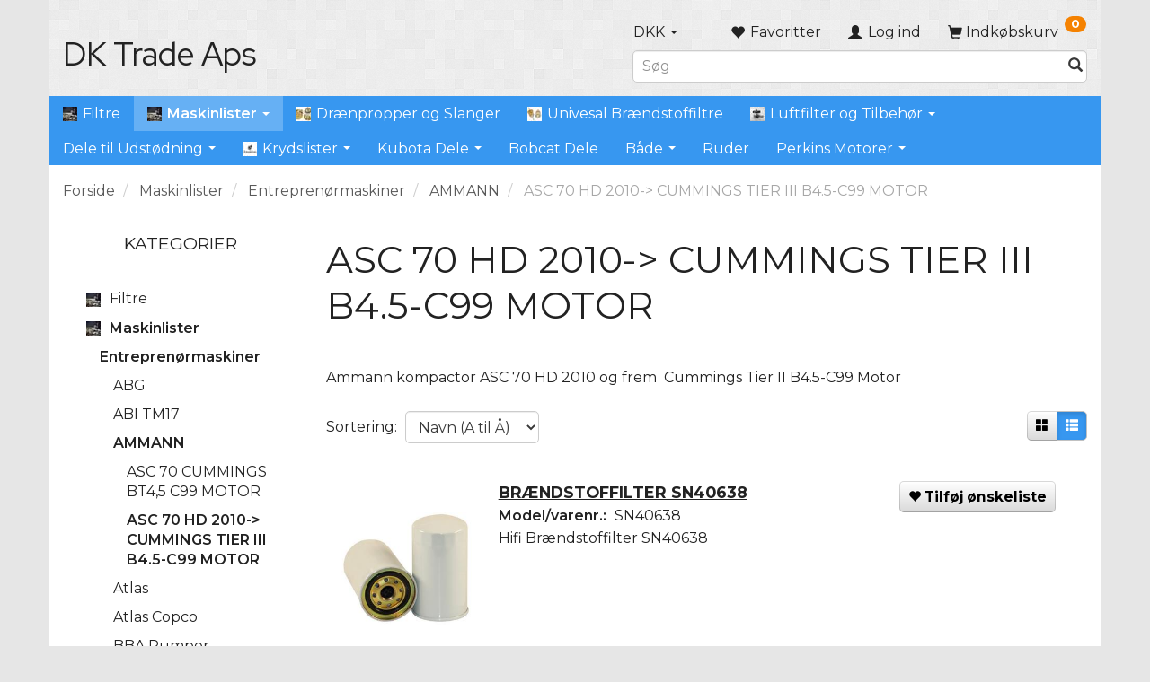

--- FILE ---
content_type: text/html; charset=UTF-8
request_url: https://dktrade.dk/asc-70-hd-2010-cummings-tier-iii-b45-c99-motor-344/
body_size: 26561
content:
<!doctype html>
<html class="no-js  "
	lang="da"
>
<head>
					<title>ASC 70 HD 2010-&gt;  CUMMINGS TIER III  B4.5-C99 MOTOR</title>
		<meta charset="utf-8">
		<meta http-equiv="X-UA-Compatible" content="IE=edge">
				<meta name="description" content="">
				<meta name="keywords" content="">
		<meta name="viewport" content="width=device-width, initial-scale=1">
								<link rel="alternate" hreflang="x-default" href="https://dktrade.dk/asc-70-hd-2010-cummings-tier-iii-b45-c99-motor-344/">
			<link rel="alternate" hreflang="da-dk" href="https://dktrade.dk/asc-70-hd-2010-cummings-tier-iii-b45-c99-motor-344/">
		
	<link rel="apple-touch-icon" href="/apple-touch-icon.png?v=1579712317">
	<link rel="icon" href="/favicon.ico?v=550700519">

			<noscript>
	<style>
		.mm-inner .dropup,
		.mm-inner .dropdown {
			position: relative !important;
		}

		.dropdown:hover > .dropdown-menu {
			display: block !important;
			visibility: visible !important;
			opacity: 1;
		}

		.image.loading {
			opacity: 1;
		}

		.search-popup:hover .search {
			display: block;
		}
	</style>
</noscript>

<link rel="stylesheet" href="/build/frontend-theme/480.04a0f6ae.css"><link rel="stylesheet" href="/build/frontend-theme/theme.9477c1ed.css">
	
			<script id="obbIePolyfills">

	/**
	 * Object.assign() for IE11
	 * https://developer.mozilla.org/en-US/docs/Web/JavaScript/Reference/Global_Objects/Object/assign#Polyfill
	 */
	if (typeof Object.assign !== 'function') {

		Object.defineProperty(Object, 'assign', {

			value: function assign(target, varArgs) {

				// TypeError if undefined or null
				if (target == null) {
					throw new TypeError('Cannot convert undefined or null to object');
				}

				var to = Object(target);

				for (var index = 1; index < arguments.length; index++) {

					var nextSource = arguments[index];

					if (nextSource != null) {

						for (var nextKey in nextSource) {

							// Avoid bugs when hasOwnProperty is shadowed
							if (Object.prototype.hasOwnProperty.call(nextSource, nextKey)) {
								to[nextKey] = nextSource[nextKey];
							}
						}
					}
				}

				return to;
			},

			writable: true,
			configurable: true
		});
	}

</script>
<script id="obbJqueryShim">

		!function(){var n=[],t=function(t){n.push(t)},o={ready:function(n){t(n)}};window.jQuery=window.$=function(n){return"function"==typeof n&&t(n),o},document.addEventListener("obbReady",function(){for(var t=n.shift();t;)t(),t=n.shift()})}();

	
</script>

<script id="obbInit">

	document.documentElement.className += (self === top) ? ' not-in-iframe' : ' in-iframe';

	window.obb = {

		DEVMODE: false,

		components: {},

		constants: {
			IS_IN_IFRAME: (self !== top),
		},

		data: {
			possibleDiscountUrl: '/discount/check-product',
			possibleWishlistUrl: '/wishlist/check',
			buildSliderUrl: '/slider',
		},

		fn: {},

		jsServerLoggerEnabled: false,
	};

</script>
<script id="obbConstants">

	/** @lends obbConstants */
	obb.constants = {
		HOST: 'https://dktrade.dk',

		// Environment
		IS_PROD_MODE: true,
		IS_DEV_MODE: false,
		IS_TEST_MODE: false,
		IS_TEST_RUNNING: document.documentElement.hasAttribute('webdriver'),

		// Browser detection
		// https://stackoverflow.com/a/23522755/1949503
		IS_BROWSER_SAFARI: /^((?!chrome|android).)*safari/i.test(navigator.userAgent),

		// Current currency
		CURRENCY: 'DKK',
		// Current currency
		CURRENCY_OPT: {
			'left': '',
			'right': '',
			'thousand': '.',
			'decimal': ',',
		},

		LOCALES: [{"code":"da","locale":"da_dk"}],

		// Common data attributes
		LAZY_LOAD_BOOL_ATTR: 'data-lazy-load',

		// Current language's localization id
		LOCALE_ID: 'da',

		// Shopping cart
		SHOPPINGCART_POPUP_STATUS: false,
		BROWSER_LANGUAGE_DETECTION_ENABLE: false,
		CART_COOKIE_GUEST_ID: '_gpp_gcid',
		CART_COOKIE_POPUP_FLAG: '_gpp_sc_popup',
		CART_IMAGE_WIDTH: '40',
		CART_IMAGE_HEIGHT: '40',

		COOKIE_FE_LIST_VIEW: '_gpp_shop_clw',
		COOKIE_FE_USER: '_gpp_y',
		COOKIE_FE_PURCHASE_SESSION: '_gpp_purchase_session',
		COOKIE_FE_TRACKING: '_gpp_tupv',
		COOKIE_FE_AGE: '_gpp_age',
		COOKIE_FE_LANGUAGE: '_gpp_shop_language',

		// Category page
		PRODUCT_LISTING_LAYOUT: 'list',

		// Category filters
		FILTER_ANIMATION_DURATION: 400,
		FILTER_UPDATE_NUMBER_OF_PRODUCTS_DELAY: 400,
		FILTER_APPLY_DELAY: 2000,
		FILTER_PARAMS_WITH_MULTIPLE_VALUES_REGEXP: '^(av-\\d+|br|cat|stock|g-\\d+)$',

		// Viewport breakpoint widths
		viewport: {
			XP_MAX: 479,
			XS_MIN: 480,
			XS_MAX: 799,
			SM_MIN: 800,
			SM_MAX: 991,
			MD_MIN: 992,
			MD_MAX: 1199,
			LG_MIN: 1200,

			WIDTH_PARAM_IN_REQUEST: 'viewport_width',
			XP: 'xp',
			XS: 'xs',
			SM: 'sm',
			MD: 'md',
			LG: 'lg',
		},

		IS_SEARCH_AUTOCOMPLETE_ENABLED: true
	};

</script>

<script id="obbCookies">
	(function() {

		var obb = window.obb;

		obb.fn.setCookie = function setCookie(cname, cvalue, exdays) {
			var d = new Date();
			d.setTime(d.getTime() + (exdays * 24 * 60 * 60 * 1000));
			var expires = "expires=" + d.toUTCString();
			document.cookie = cname + "=" + cvalue + "; " + expires;
		};

		obb.fn.getCookie = function getCookie(cname) {
			var name = cname + "=";
			var ca = document.cookie.split(';');
			for (var i = 0; i < ca.length; i++) {
				var c = ca[i];
				while (c.charAt(0) == ' ') {
					c = c.substring(1);
				}
				if (c.indexOf(name) == 0) {
					return c.substring(name.length, c.length);
				}
			}
			return false;
		};

		
	})();
</script>

<script id="obbTranslations">

	/** @lends obbTranslations */
	obb.translations = {

		categories: "Kategorier",
		brands: "M\u00e6rker",
		products: "Produkter",
		pages: "Information",

		confirm: "Bekr\u00e6ft",
		confirmDelete: "Er du sikker p\u00e5 at du vil slette dette?",
		confirmDeleteWishlist: "Er du sikker p\u00e5 at du vil slette denne \u00f8nskeliste, med alt indhold?",

		add: "Tilf\u00f8j",
		moreWithEllipsis: "L\u00e6s mere...",

		foundProduct: "Fundet %s produkter",
		foundProducts: "%s produkter fundet",
		notAvailable: "Ikke tilg\u00e6ngelig",
		notFound: "Ikke fundet",
		pleaseChooseVariant: "V\u00e6lg venligst en variant",
		pleaseChooseAttribute: "V\u00e6lg venligst %s",
		pleaseChooseAttributes: "V\u00e6lg venligst %s og %s",

		viewAll: "Vis alle",
		viewAllFrom: "Se alle fra",
		quantityStep: "Denne vare s\u00e6lges kun i antal\/kolli af %s",
		quantityMinimum: "Minimum k\u00f8b af denne vare er %s",
		quantityMaximum: "Maks %s stk. kan k\u00f8bes af denne vare",

		notifications: {

			fillRequiredFields: "Ikke alle obligatoriske felter er udfyldt",
		},
		notAllProductAvaliableInSet: "Desv\u00e6rre er alle produkter i dette s\u00e6t ikke tilg\u00e6ngelige. V\u00e6lg en venligst en anden variant, eller fjern produkter som ikke er tilg\u00e6ngelige.",
		wasCopiedToClipboard: "Text was copied to clipboard",
	};

</script>


	
	<link rel="icon" href="/favicon.ico">
	
<script id="OBBGoogleAnalytics4">
	window.dataLayer = window.dataLayer || [];

	function gtag() {
		dataLayer.push(arguments);
	}

	gtag('js', new Date());






</script>

</head>

<body class="		page-category cid344 		has-products
		
	 ">
	

	<div id="page-wrapper" class="page-wrapper">

		<section id="page-inner" class="page-inner">

			<header id="header" class="site-header">
									
<div
	class="navbar-default navbar-mobile visible-xp-block visible-xs-block "
	data-hook="mobileNavbar"
	role="tabpanel"
>
	<div class="container">

		<div class="clearfix">
			
<div
	class="sidebar-toggle-wrap visible-xp-block visible-xs-block pull-left"
>
	<button
		class="btn btn-default sidebar-toggle sidebar-toggle-general"
		data-hook="toggleMobileMenu"
	>
		<i class="icon-bars">
			<span class="sr-only">Skifte navigation</span>
			<span class="icon-bar"></span>
			<span class="icon-bar"></span>
			<span class="icon-bar"></span>
		</i>
		<span>Menu</span>
	</button>
</div>

			<ul class="nav navbar-nav nav-pills navbar-mobile-tabs pull-right">

				<li>
					<a
						class="toggle-price-vat"
						title="Vis&#x20;priser&#x20;inkl.&#x20;moms"
						href="https://dktrade.dk/_switch/price_vat"
					>
						<i class="glyphicon glyphicon-euro"></i>
					</a>
				</li>
				<li>
					<a
						class="toggle-tab-search"
						title="Søg"
						data-toggle="pill"
					>
						<i class="glyphicon glyphicon-search"></i>
					</a>
				</li>
								<li>
										
<a class="wishlist"
   id="wishlist-link"
   href="/user/check?go=/wishlist/"
   title="Favoritter"
	   data-show-modal-and-set-href-as-form-action=""
   data-target="#login-modal"
		>
	<i class="glyphicon glyphicon-heart"></i>
	<span class="title hidden-xp hidden-xs">
		Favoritter
	</span>
</a>

				</li>
				
				<li>
											<a
							class="login"
							data-hook="mobileNavbar-loginButton"
							title="Login"
							href="/user/"
							data-toggle="modal"
							data-target="#login-modal"
						>
							<i class="glyphicon glyphicon-user"></i>
						</a>
									</li>

									<li>
						<a
							class="toggle-tab-minicart "
							title="Cart"
							data-hook="mobileNavbar"
							href="#navbarMobileMinicart"
							data-toggle="pill"
						>
							<i class="glyphicon glyphicon-shopping-cart"></i>
							<span class="count badge"></span>
						</a>
					</li>
				
			</ul>
		</div>

		<div class="tab-content">
			<div
				class="tab-pane fade page-content tab-userbar"
				id="navbarMobileUserbar"
				data-hook="mobileNavbar-userMenu"
				role="tabpanel"
			>
				<ul class="nav navbar-nav">
					

						<li>
									
<a class="wishlist"
   id="wishlist-link"
   href="/user/check?go=/wishlist/"
   title="Favoritter"
	   data-show-modal-and-set-href-as-form-action=""
   data-target="#login-modal"
		>
	<i class="glyphicon glyphicon-heart"></i>
	<span class="title hidden-xp hidden-xs">
		Favoritter
	</span>
</a>

			</li>
				<li>
			<a class="login login-link"
   href="/user/"
   title="Login"
   data-toggle="modal"
   data-target="#login-modal"
	>
	<i class="glyphicon glyphicon-user"></i>
	<span class="title">
		Log ind
	</span>
</a>
		</li>
	
				</ul>
			</div>
		</div>

	</div>
</div>
														<nav class="navbar navbar-inverse" role="navigation">
        <div class="container">
            <div class="collapse navbar-collapse"></div>
        </div>
    </nav>
    <div class="container">
        <div class="row">
            <div class="col-md-6">
                
<div
	class="logo  logo-kind-text"
	
	id="logo"
>
	<a
			aria-label="DK&#x20;Trade&#x20;Aps"
			href="/"
			data-store-name="DK&#x20;Trade&#x20;Aps"
		><span class="logo-text">DK Trade Aps</span></a></div>
            </div>
            <div class="col-md-7"></div>
            <div class="col-md-11">
                <nav class="navbar hidden-xp hidden-xs" role="navigation">
                    
	<ul
		class="minicart minicart-compact  nav navbar-left navbar-nav navbar-right hidden-xp hidden-xs"
		id="minicart"
		
	>
		<li
			class="dropdown"
			data-backdrop="static"
			data-dropdown-align="right"
			data-reload-name="cart"
			data-reload-url="/cart/show/minicart/compact"
		>
			
<a aria-label="Indkøbskurv" href="/cart/"  data-toggle="dropdown" data-hover="dropdown" data-link-is-clickable>

	<i class="glyphicon glyphicon-shopping-cart"></i>
	<span class="title">
		Indkøbskurv
	</span>
	<span class="total">
		
	</span>
	<span class="count badge">
		0
	</span>

</a>

<div class="dropdown-menu prevent-click-event-propagation">
	

	<div class="cart cart-compact panel panel-default  "
		
	>
		<div class="panel-heading">
			Indkøbskurv
		</div>

		<div class="panel-body"
			 data-reload-name="cart"
			 data-reload-url="/cart/show/cartbody_minified/compact"
		>
			

	<div class="inner empty">
		<span class="empty-cart-message">
			Din indkøbskurv er tom!
		</span>
	</div>




			
		</div>

		<div class="panel-footer">

			<form action="/checkout">
				<button type="submit" class="btn btn-primary btn-block">
					Til kassen
				</button>
			</form>

			<form action="/cart/">
				<button type="submit" class="btn btn-default btn-block">
					Se indkøbskurv
				</button>
			</form>
		</div>

	</div>
</div>

		</li>
	</ul>
 

	<ul class="currency nav navbar-left navbar-nav text-right">
		<li class="dropdown">
			<a
				href="#"
				class="dropdown-toggle current-currency"
				data-toggle="dropdown"
							>
				<span class="title">DKK</span>
				<span class="caret"></span>
			</a>
			<ul class="dropdown-menu js-url-switcher">
									<li class="currency-CHF">
						<a href="#" data-url="https://dktrade.dk/asc-70-hd-2010-cummings-tier-iii-b45-c99-motor-344/?currency=CHF">
							CHF
						</a>
					</li>
									<li class="currency-DKK active">
						<a href="#" data-url="https://dktrade.dk/asc-70-hd-2010-cummings-tier-iii-b45-c99-motor-344/?currency=DKK">
							DKK
						</a>
					</li>
									<li class="currency-EUR">
						<a href="#" data-url="https://dktrade.dk/asc-70-hd-2010-cummings-tier-iii-b45-c99-motor-344/?currency=EUR">
							EUR
						</a>
					</li>
									<li class="currency-GBP">
						<a href="#" data-url="https://dktrade.dk/asc-70-hd-2010-cummings-tier-iii-b45-c99-motor-344/?currency=GBP">
							GBP
						</a>
					</li>
									<li class="currency-NOK">
						<a href="#" data-url="https://dktrade.dk/asc-70-hd-2010-cummings-tier-iii-b45-c99-motor-344/?currency=NOK">
							NOK
						</a>
					</li>
									<li class="currency-OMR">
						<a href="#" data-url="https://dktrade.dk/asc-70-hd-2010-cummings-tier-iii-b45-c99-motor-344/?currency=OMR">
							OMR
						</a>
					</li>
									<li class="currency-RUB">
						<a href="#" data-url="https://dktrade.dk/asc-70-hd-2010-cummings-tier-iii-b45-c99-motor-344/?currency=RUB">
							RUB
						</a>
					</li>
									<li class="currency-SEK">
						<a href="#" data-url="https://dktrade.dk/asc-70-hd-2010-cummings-tier-iii-b45-c99-motor-344/?currency=SEK">
							SEK
						</a>
					</li>
									<li class="currency-USD">
						<a href="#" data-url="https://dktrade.dk/asc-70-hd-2010-cummings-tier-iii-b45-c99-motor-344/?currency=USD">
							USD
						</a>
					</li>
							</ul>
		</li>
	</ul>
 

 

	<ul
		class="userbar nav navbar-left navbar-nav navbar-right"
		id="userbar"
		
	>

					<li>
									
<a class="wishlist"
   id="wishlist-link"
   href="/user/check?go=/wishlist/"
   title="Favoritter"
	   data-show-modal-and-set-href-as-form-action=""
   data-target="#login-modal"
		>
	<i class="glyphicon glyphicon-heart"></i>
	<span class="title hidden-xp hidden-xs">
		Favoritter
	</span>
</a>

			</li>
		
					<li>
				<a class="login login-link"
   href="/user/"
   title="Login"
   data-toggle="modal"
   data-target="#login-modal"
	>
	<i class="glyphicon glyphicon-user"></i>
	<span class="title">
		Log ind
	</span>
</a>
			</li>
			</ul>

                </nav> 
<form method="GET"
	  action="/search/"
	  class="dropdown search hidden-xp hidden-xs"
	  data-target="modal"
	  
>
			
	<input
		id="search-input-desktop"
		type="search"
		class="form-control search-autocomplete"
		name="q"
		maxlength="255"
		placeholder="Søg"
		value=""
		data-request-url="/search/suggestion/"
		aria-haspopup="true"
		aria-expanded="false"
			>
		<button class="btn" type="submit" aria-label="Søg">
			<i class="glyphicon glyphicon-search"></i>
		</button>
		<div class="dropdown-menu w-100 search-output-container">
			<div class="suggestions d-none">
				<b>Forslag: </b>
				<div class="suggestion-terms"></div>
			</div>
			<div class="main">
				<div class="search-content empty" data-section="products" id="search-results-products">
					<ul class="mt-2 custom search-list"></ul>
					<p class="search-suggestion-empty">Ingen resultater fundet</p>
					<button name="view" type="submit" class="btn btn-link">
						Vis alle resultater <span>(0)</span>
					</button>
				</div>
			</div>
		</div>
				<style>
			form.search .dropdown-menu li .image {
				max-width: 100px;
			}
		</style>

	</form>
            </div>
        </div>
    </div><nav class="navbar navbar-default mm" role="navigation">
        <div class="container">
            <div class="collapse navbar-collapse">
                



					
		<ul class="horizontal-categories-menu nav navbar-nav navbar-left navbar-nav mm-inner max-level-3 ">
											
						 	
			
	<li class="cid85 level1"
					data-dropdown-align="left"
			>
		<a class=""
		   href="/filtre-85/"
					>
							<div class="col-image">
					<img
						src="https://dktrade.dk/media/cache/icon_16x16/category-images/85/GROUP21458119828.JPG?1458119828"
						width="16"
						height="16"
					>
				</div>
			
			<span class="col-title">
				<span class="title">Filtre</span>

				
				</span>
		</a>

						
			</li>

											
						 	
													
	<li class="cid86 level1 parent has-children dropdown mm-fw mm-columns-6"
					data-dropdown-align="center"
			>
		<a class="dropdown-toggle"
		   href="/maskinlister-86/"
							data-toggle="dropdown"
				data-hover="dropdown"
				data-link-is-clickable
					>
							<div class="col-image">
					<img
						src="https://dktrade.dk/media/cache/icon_16x16/category-images/86/GROUP21461487604.jpg?1461487604"
						width="16"
						height="16"
					>
				</div>
			
			<span class="col-title">
				<span class="title">Maskinlister</span>

				
				<span class="caret"></span>
				</span>
		</a>

											
								<ul class="dropdown-menu hidden mm-content">
				
											
			<li class="mm-column col-sm-1" style="width: 16.666666666667%;">
			<ul>
																																						
		
											
	<li class="cid87 level2 parent has-children mm-cell"
			>
		<a class=""
		   href="/entreprenoermaskiner-87/"
					>
			
			<span class="col-title">
				<span class="title">Entreprenørmaskiner</span>

				
				</span>
		</a>

											
								<ul class="">
				
																			
		
			
	<li class="cid213 level3"
			>
		<a class=""
		   href="/abg-213/"
					>
			
			<span class="col-title">
				<span class="title">ABG</span>

				
				</span>
		</a>

											
			</li>

															
		
			
	<li class="cid471 level3"
			>
		<a class=""
		   href="/abi-tm17-471/"
					>
			
			<span class="col-title">
				<span class="title">ABI TM17</span>

				
				</span>
		</a>

											
			</li>

															
		
			
	<li class="cid343 level3 parent"
			>
		<a class=""
		   href="/ammann-343/"
					>
			
			<span class="col-title">
				<span class="title">AMMANN</span>

				
				</span>
		</a>

											
			</li>

															
		
			
	<li class="cid152 level3"
			>
		<a class=""
		   href="/atlas-152/"
					>
			
			<span class="col-title">
				<span class="title">Atlas</span>

				
				</span>
		</a>

											
			</li>

															
		
			
	<li class="cid123 level3"
			>
		<a class=""
		   href="/atlas-copco-123/"
					>
			
			<span class="col-title">
				<span class="title">Atlas Copco</span>

				
				</span>
		</a>

											
			</li>

															
		
			
	<li class="cid305 level3"
			>
		<a class=""
		   href="/bba-pumper-305/"
					>
			
			<span class="col-title">
				<span class="title">BBA Pumper</span>

				
				</span>
		</a>

											
			</li>

															
		
			
	<li class="cid765 level3"
			>
		<a class=""
		   href="/belle-765/"
					>
			
			<span class="col-title">
				<span class="title">Belle</span>

				
				</span>
		</a>

											
			</li>

															
		
			
	<li class="cid295 level3"
			>
		<a class=""
		   href="/benford-295/"
					>
			
			<span class="col-title">
				<span class="title">Benford</span>

				
				</span>
		</a>

											
			</li>

															
		
			
	<li class="cid88 level3"
			>
		<a class=""
		   href="/bobcat-88/"
					>
			
			<span class="col-title">
				<span class="title">Bobcat</span>

				
				</span>
		</a>

											
			</li>

															
		
			
	<li class="cid346 level3"
			>
		<a class=""
		   href="/bomag-346/"
					>
			
			<span class="col-title">
				<span class="title">Bomag</span>

				
				</span>
		</a>

											
			</li>

															
		
			
	<li class="cid747 level3"
			>
		<a class=""
		   href="/bredal-k85-747/"
					>
			
			<span class="col-title">
				<span class="title">Bredal K85</span>

				
				</span>
		</a>

											
			</li>

															
		
			
	<li class="cid500 level3"
			>
		<a class=""
		   href="/case-500/"
					>
			
			<span class="col-title">
				<span class="title">CASE</span>

				
				</span>
		</a>

											
			</li>

															
		
			
	<li class="cid201 level3"
			>
		<a class=""
		   href="/caterpillar-201/"
					>
			
			<span class="col-title">
				<span class="title">Caterpillar</span>

				
				</span>
		</a>

											
			</li>

															
		
			
	<li class="cid188 level3"
			>
		<a class=""
		   href="/deutz-motorer-og-powerpack-188/"
					>
			
			<span class="col-title">
				<span class="title">Deutz Motorer og Powerpack</span>

				
				</span>
		</a>

											
			</li>

															
		
			
	<li class="cid570 level3"
			>
		<a class=""
		   href="/doosan-daewoo-570/"
					>
			
			<span class="col-title">
				<span class="title">Doosan-Daewoo</span>

				
				</span>
		</a>

											
			</li>

															
		
			
	<li class="cid458 level3"
			>
		<a class=""
		   href="/extek-458/"
					>
			
			<span class="col-title">
				<span class="title">Extek</span>

				
				</span>
		</a>

											
			</li>

															
		
			
	<li class="cid444 level3"
			>
		<a class=""
		   href="/faresin-444/"
					>
			
			<span class="col-title">
				<span class="title">Faresin</span>

				
				</span>
		</a>

											
			</li>

															
		
			
	<li class="cid489 level3"
			>
		<a class=""
		   href="/finlay-489/"
					>
			
			<span class="col-title">
				<span class="title">FINLAY</span>

				
				</span>
		</a>

											
			</li>

															
		
			
	<li class="cid728 level3"
			>
		<a class=""
		   href="/giant-728/"
					>
			
			<span class="col-title">
				<span class="title">Giant</span>

				
				</span>
		</a>

											
			</li>

															
		
			
	<li class="cid573 level3"
			>
		<a class=""
		   href="/halla-573/"
					>
			
			<span class="col-title">
				<span class="title">Halla</span>

				
				</span>
		</a>

											
			</li>

															
		
			
	<li class="cid278 level3"
			>
		<a class=""
		   href="/hamm-tromler-278/"
					>
			
			<span class="col-title">
				<span class="title">Hamm Tromler</span>

				
				</span>
		</a>

											
			</li>

															
		
			
	<li class="cid256 level3"
			>
		<a class=""
		   href="/hatz-motorer-256/"
					>
			
			<span class="col-title">
				<span class="title">Hatz Motorer</span>

				
				</span>
		</a>

											
			</li>

															
		
			
	<li class="cid116 level3"
			>
		<a class=""
		   href="/hitachi-116/"
					>
			
			<span class="col-title">
				<span class="title">Hitachi</span>

				
				</span>
		</a>

											
			</li>

															
		
			
	<li class="cid117 level3"
			>
		<a class=""
		   href="/hydrema-117/"
					>
			
			<span class="col-title">
				<span class="title">Hydrema</span>

				
				</span>
		</a>

											
			</li>

															
		
			
	<li class="cid331 level3"
			>
		<a class=""
		   href="/ingersoll-rand-331/"
					>
			
			<span class="col-title">
				<span class="title">Ingersoll Rand</span>

				
				</span>
		</a>

											
			</li>

															
		
			
	<li class="cid119 level3"
			>
		<a class=""
		   href="/jcb-119/"
					>
			
			<span class="col-title">
				<span class="title">JCB</span>

				
				</span>
		</a>

											
			</li>

															
		
			
	<li class="cid466 level3"
			>
		<a class=""
		   href="/junttan-466/"
					>
			
			<span class="col-title">
				<span class="title">JUNTTAN</span>

				
				</span>
		</a>

											
			</li>

															
		
			
	<li class="cid299 level3"
			>
		<a class=""
		   href="/kobelco-299/"
					>
			
			<span class="col-title">
				<span class="title">Kobelco</span>

				
				</span>
		</a>

											
			</li>

															
		
			
	<li class="cid118 level3"
			>
		<a class=""
		   href="/komatsu-118/"
					>
			
			<span class="col-title">
				<span class="title">Komatsu</span>

				
				</span>
		</a>

											
			</li>

															
		
			
	<li class="cid515 level3"
			>
		<a class=""
		   href="/kramer-515/"
					>
			
			<span class="col-title">
				<span class="title">KRAMER</span>

				
				</span>
		</a>

											
			</li>

															
		
			
	<li class="cid125 level3"
			>
		<a class=""
		   href="/kubota-125/"
					>
			
			<span class="col-title">
				<span class="title">Kubota</span>

				
				</span>
		</a>

											
			</li>

															
		
			
	<li class="cid542 level3"
			>
		<a class=""
		   href="/manitou-542/"
					>
			
			<span class="col-title">
				<span class="title">Manitou</span>

				
				</span>
		</a>

											
			</li>

															
		
			
	<li class="cid292 level3"
			>
		<a class=""
		   href="/mccloskey-292/"
					>
			
			<span class="col-title">
				<span class="title">McCloskey</span>

				
				</span>
		</a>

											
			</li>

															
		
			
	<li class="cid120 level3"
			>
		<a class=""
		   href="/neuson-120/"
					>
			
			<span class="col-title">
				<span class="title">Neuson</span>

				
				</span>
		</a>

											
			</li>

															
		
			
	<li class="cid178 level3"
			>
		<a class=""
		   href="/new-holland-178/"
					>
			
			<span class="col-title">
				<span class="title">New Holland</span>

				
				</span>
		</a>

											
			</li>

															
		
			
	<li class="cid254 level3"
			>
		<a class=""
		   href="/o-k-254/"
					>
			
			<span class="col-title">
				<span class="title">O&amp;K</span>

				
				</span>
		</a>

											
			</li>

															
		
			
	<li class="cid270 level3"
			>
		<a class=""
		   href="/piling-vibro-equipment-270/"
					>
			
			<span class="col-title">
				<span class="title">Piling &amp; Vibro Equipment</span>

				
				</span>
		</a>

											
			</li>

															
		
			
	<li class="cid753 level3"
			>
		<a class=""
		   href="/pitbull-x27-45-753/"
					>
			
			<span class="col-title">
				<span class="title">Pitbull  X27-45</span>

				
				</span>
		</a>

											
			</li>

															
		
			
	<li class="cid272 level3"
			>
		<a class=""
		   href="/powerscreen-272/"
					>
			
			<span class="col-title">
				<span class="title">Powerscreen</span>

				
				</span>
		</a>

											
			</li>

															
		
			
	<li class="cid301 level3"
			>
		<a class=""
		   href="/pramag-301/"
					>
			
			<span class="col-title">
				<span class="title">Pramag</span>

				
				</span>
		</a>

											
			</li>

															
		
			
	<li class="cid544 level3"
			>
		<a class=""
		   href="/ramax-544/"
					>
			
			<span class="col-title">
				<span class="title">Ramax</span>

				
				</span>
		</a>

											
			</li>

															
		
			
	<li class="cid161 level3"
			>
		<a class=""
		   href="/rockster-161/"
					>
			
			<span class="col-title">
				<span class="title">Rockster</span>

				
				</span>
		</a>

											
			</li>

															
		
			
	<li class="cid534 level3"
			>
		<a class=""
		   href="/rotair-kompressor-534/"
					>
			
			<span class="col-title">
				<span class="title">Rotair Kompressor</span>

				
				</span>
		</a>

											
			</li>

															
		
			
	<li class="cid176 level3"
			>
		<a class=""
		   href="/schaeff-176/"
					>
			
			<span class="col-title">
				<span class="title">Schaeff</span>

				
				</span>
		</a>

											
			</li>

															
		
			
	<li class="cid282 level3"
			>
		<a class=""
		   href="/takauchi-282/"
					>
			
			<span class="col-title">
				<span class="title">Takauchi</span>

				
				</span>
		</a>

											
			</li>

															
		
			
	<li class="cid563 level3"
			>
		<a class=""
		   href="/thaler-563/"
					>
			
			<span class="col-title">
				<span class="title">Thaler</span>

				
				</span>
		</a>

											
			</li>

															
		
			
	<li class="cid173 level3"
			>
		<a class=""
		   href="/terex-173/"
					>
			
			<span class="col-title">
				<span class="title">Terex</span>

				
				</span>
		</a>

											
			</li>

															
		
			
	<li class="cid380 level3"
			>
		<a class=""
		   href="/timan-380/"
					>
			
			<span class="col-title">
				<span class="title">Timan</span>

				
				</span>
		</a>

											
			</li>

															
		
			
	<li class="cid778 level3"
			>
		<a class=""
		   href="/vm-loader-1036-778/"
					>
			
			<span class="col-title">
				<span class="title">VM loader 1036</span>

				
				</span>
		</a>

											
			</li>

															
		
			
	<li class="cid91 level3"
			>
		<a class=""
		   href="/volvo-91/"
					>
			
			<span class="col-title">
				<span class="title">Volvo</span>

				
				</span>
		</a>

											
			</li>

															
		
			
	<li class="cid415 level3"
			>
		<a class=""
		   href="/wacker-neuson-415/"
					>
			
			<span class="col-title">
				<span class="title">Wacker Neuson</span>

				
				</span>
		</a>

											
			</li>

															
		
			
	<li class="cid121 level3"
			>
		<a class=""
		   href="/wacker-vibrations-materiel-121/"
					>
			
			<span class="col-title">
				<span class="title">Wacker Vibrations materiel</span>

				
				</span>
		</a>

											
			</li>

															
		
			
	<li class="cid166 level3"
			>
		<a class=""
		   href="/weidemann-166/"
					>
			
			<span class="col-title">
				<span class="title">Weidemann</span>

				
				</span>
		</a>

											
			</li>

															
		
			
	<li class="cid280 level3"
			>
		<a class=""
		   href="/yanmar-280/"
					>
			
			<span class="col-title">
				<span class="title">Yanmar</span>

				
				</span>
		</a>

											
			</li>

															
		
			
	<li class="cid781 level3"
			>
		<a class=""
		   href="/massey-ferguson-781/"
					>
			
			<span class="col-title">
				<span class="title">MASSEY FERGUSON</span>

				
				</span>
		</a>

											
			</li>

												</ul>
			</li>

																		</ul>
		</li>
			<li class="mm-column col-sm-1" style="width: 16.666666666667%;">
			<ul>
																																						
		
											
	<li class="cid154 level2 has-children mm-cell"
			>
		<a class=""
		   href="/lastbiler-varevogne-og-kraner-154/"
					>
			
			<span class="col-title">
				<span class="title">Lastbiler, Varevogne og Kraner</span>

				
				</span>
		</a>

											
								<ul class="">
				
																			
		
			
	<li class="cid157 level3"
			>
		<a class=""
		   href="/mercedes-benz-157/"
					>
			
			<span class="col-title">
				<span class="title">Mercedes Benz</span>

				
				</span>
		</a>

											
			</li>

															
		
			
	<li class="cid167 level3"
			>
		<a class=""
		   href="/volvo-167/"
					>
			
			<span class="col-title">
				<span class="title">Volvo</span>

				
				</span>
		</a>

											
			</li>

															
		
			
	<li class="cid168 level3"
			>
		<a class=""
		   href="/scania-168/"
					>
			
			<span class="col-title">
				<span class="title">Scania</span>

				
				</span>
		</a>

											
			</li>

												</ul>
			</li>

																		</ul>
		</li>
			<li class="mm-column col-sm-1" style="width: 16.666666666667%;">
			<ul>
																																						
		
											
	<li class="cid155 level2 has-children mm-cell"
			>
		<a class=""
		   href="/traktorer-155/"
					>
			
			<span class="col-title">
				<span class="title">Traktorer</span>

				
				</span>
		</a>

											
								<ul class="">
				
																			
		
			
	<li class="cid266 level3"
			>
		<a class=""
		   href="/fendt-266/"
					>
			
			<span class="col-title">
				<span class="title">Fendt</span>

				
				</span>
		</a>

											
			</li>

															
		
			
	<li class="cid169 level3"
			>
		<a class=""
		   href="/john-deere-169/"
					>
			
			<span class="col-title">
				<span class="title">John Deere</span>

				
				</span>
		</a>

											
			</li>

															
		
			
	<li class="cid211 level3"
			>
		<a class=""
		   href="/new-holland-211/"
					>
			
			<span class="col-title">
				<span class="title">New Holland</span>

				
				</span>
		</a>

											
			</li>

												</ul>
			</li>

																		</ul>
		</li>
			<li class="mm-column col-sm-1" style="width: 16.666666666667%;">
			<ul>
																																						
		
											
	<li class="cid241 level2 has-children mm-cell"
			>
		<a class=""
		   href="/smaa-motorer-241/"
					>
			
			<span class="col-title">
				<span class="title">Små Motorer</span>

				
				</span>
		</a>

											
								<ul class="">
				
																			
		
			
	<li class="cid242 level3"
			>
		<a class=""
		   href="/honda-motorer-242/"
					>
			
			<span class="col-title">
				<span class="title">Honda Motorer</span>

				
				</span>
		</a>

											
			</li>

															
		
			
	<li class="cid274 level3"
			>
		<a class=""
		   href="/briggs-stratton-274/"
					>
			
			<span class="col-title">
				<span class="title">Briggs-Stratton</span>

				
				</span>
		</a>

											
			</li>

												</ul>
			</li>

																		</ul>
		</li>
			<li class="mm-column col-sm-1" style="width: 16.666666666667%;">
			<ul>
																																						
		
											
	<li class="cid453 level2 has-children mm-cell"
			>
		<a class=""
		   href="/have-park-maskiner-453/"
					>
			
			<span class="col-title">
				<span class="title">Have Park Maskiner</span>

				
				</span>
		</a>

											
								<ul class="">
				
																			
		
			
	<li class="cid588 level3"
			>
		<a class=""
		   href="/holder-588/"
					>
			
			<span class="col-title">
				<span class="title">HOLDER</span>

				
				</span>
		</a>

											
			</li>

															
		
			
	<li class="cid577 level3"
			>
		<a class=""
		   href="/lindana-577/"
					>
			
			<span class="col-title">
				<span class="title">Lindana</span>

				
				</span>
		</a>

											
			</li>

															
		
			
	<li class="cid454 level3"
			>
		<a class=""
		   href="/toro-454/"
					>
			
			<span class="col-title">
				<span class="title">Toro</span>

				
				</span>
		</a>

											
			</li>

												</ul>
			</li>

																		</ul>
		</li>
			<li class="mm-column col-sm-1" style="width: 16.666666666667%;">
			<ul>
																																						
		
											
	<li class="cid580 level2 has-children mm-cell"
			>
		<a class=""
		   href="/ferrari-agri-580/"
					>
			
			<span class="col-title">
				<span class="title">FERRARI AGRI</span>

				
				</span>
		</a>

											
								<ul class="">
				
																			
		
			
	<li class="cid581 level3"
			>
		<a class=""
		   href="/ferrari-65-581/"
					>
			
			<span class="col-title">
				<span class="title">FERRARI  65</span>

				
				</span>
		</a>

											
			</li>

												</ul>
			</li>

																																																																																																			</ul>
		</li>
	
		
							</ul>
			</li>

											
						 	
			
	<li class="cid104 level1"
					data-dropdown-align="left"
			>
		<a class=""
		   href="/draenpropper-og-slanger-104/"
					>
							<div class="col-image">
					<img
						src="https://dktrade.dk/media/cache/icon_16x16/category-images/10/4/BO450161458119442.jpg?1458119442"
						width="16"
						height="16"
					>
				</div>
			
			<span class="col-title">
				<span class="title">Drænpropper og Slanger</span>

				
				</span>
		</a>

						
			</li>

											
						 	
			
	<li class="cid156 level1"
					data-dropdown-align="left"
			>
		<a class=""
		   href="/univesal-braendstoffiltre-156/"
					>
							<div class="col-image">
					<img
						src="https://dktrade.dk/media/cache/icon_16x16/category-images/15/6/RT21461659980.jpg?1461659980"
						width="16"
						height="16"
					>
				</div>
			
			<span class="col-title">
				<span class="title">Univesal Brændstoffiltre</span>

				
				</span>
		</a>

						
			</li>

											
						 	
								
	<li class="cid208 level1 has-children dropdown"
					data-dropdown-align="left"
			>
		<a class="dropdown-toggle"
		   href="/luftfilter-og-tilbehoer-208/"
							data-toggle="dropdown"
				data-hover="dropdown"
				data-link-is-clickable
					>
							<div class="col-image">
					<img
						src="https://dktrade.dk/media/cache/icon_16x16/category-images/20/8/H0012491461491960.jpg?1461491960"
						width="16"
						height="16"
					>
				</div>
			
			<span class="col-title">
				<span class="title">Luftfilter og Tilbehør</span>

				
				<span class="caret"></span>
				</span>
		</a>

											
								<ul class="dropdown-menu hidden">
				
																			
		
			
	<li class="cid425 level2"
			>
		<a class=""
		   href="/filterhaetter-425/"
					>
							<div class="col-image">
					<img
						src="https://dktrade.dk/media/cache/icon_16x16/category-images/42/5/H7700121470054436.jpg?1470054436"
						width="16"
						height="16"
					>
				</div>
			
			<span class="col-title">
				<span class="title">Filterhætter</span>

				
				</span>
		</a>

						
			</li>

															
		
								
	<li class="cid426 level2 has-children"
			>
		<a class=""
		   href="/oerkenfilter-426/"
					>
							<div class="col-image">
					<img
						src="https://dktrade.dk/media/cache/icon_16x16/category-images/42/6/H0008201470054415.jpg?1470054415"
						width="16"
						height="16"
					>
				</div>
			
			<span class="col-title">
				<span class="title">ØRKENFILTER</span>

				
				</span>
		</a>

											
								<ul class="">
				
																			
		
			
	<li class="cid430 level3"
			>
		<a class=""
		   href="/reservedele-til-oerkenfiltre-430/"
					>
			
			<span class="col-title">
				<span class="title">Reservedele til Ørkenfiltre</span>

				
				</span>
		</a>

											
			</li>

												</ul>
			</li>

															
		
			
	<li class="cid427 level2"
			>
		<a class=""
		   href="/komplet-luftfiltre-427/"
					>
							<div class="col-image">
					<img
						src="https://dktrade.dk/media/cache/icon_16x16/category-images/42/7/G0425751470054531.jpg?1470054531"
						width="16"
						height="16"
					>
				</div>
			
			<span class="col-title">
				<span class="title">Komplet Luftfiltre</span>

				
				</span>
		</a>

						
			</li>

															
		
			
	<li class="cid428 level2"
			>
		<a class=""
		   href="/indikatorer-428/"
					>
							<div class="col-image">
					<img
						src="https://dktrade.dk/media/cache/icon_16x16/category-images/42/8/X0022541470054478.jpg?1470054478"
						width="16"
						height="16"
					>
				</div>
			
			<span class="col-title">
				<span class="title">Indikatorer</span>

				
				</span>
		</a>

						
			</li>

															
		
			
	<li class="cid429 level2"
			>
		<a class=""
		   href="/vacuator-ventiler-luftfiltre-429/"
					>
							<div class="col-image">
					<img
						src="https://dktrade.dk/media/cache/icon_16x16/category-images/42/9/P7760081470054504.jpg?1470054504"
						width="16"
						height="16"
					>
				</div>
			
			<span class="col-title">
				<span class="title">Vacuator Ventiler Luftfiltre</span>

				
				</span>
		</a>

						
			</li>

												</ul>
			</li>

											
						 	
								
	<li class="cid422 level1 has-children dropdown"
					data-dropdown-align="left"
			>
		<a class="dropdown-toggle"
		   href="/dele-til-udstoedning-422/"
							data-toggle="dropdown"
				data-hover="dropdown"
				data-link-is-clickable
					>
			
			<span class="col-title">
				<span class="title">Dele til Udstødning</span>

				
				<span class="caret"></span>
				</span>
		</a>

											
								<ul class="dropdown-menu hidden">
				
																			
		
			
	<li class="cid423 level2"
			>
		<a class=""
		   href="/gnistfangerer-423/"
					>
							<div class="col-image">
					<img
						src="https://dktrade.dk/media/cache/icon_16x16/category-images/42/3/M1000161470042580.jpg?1470042580"
						width="16"
						height="16"
					>
				</div>
			
			<span class="col-title">
				<span class="title">Gnistfangerer</span>

				
				</span>
		</a>

						
			</li>

															
		
			
	<li class="cid424 level2"
			>
		<a class=""
		   href="/lydpotter-424/"
					>
							<div class="col-image">
					<img
						src="https://dktrade.dk/media/cache/icon_16x16/category-images/42/4/M0852081470052279.jpg?1470052279"
						width="16"
						height="16"
					>
				</div>
			
			<span class="col-title">
				<span class="title">Lydpotter</span>

				
				</span>
		</a>

						
			</li>

															
		
			
	<li class="cid601 level2"
			>
		<a class=""
		   href="/tilbehoer-601/"
					>
			
			<span class="col-title">
				<span class="title">Tilbehør</span>

				
				</span>
		</a>

						
			</li>

												</ul>
			</li>

											
						 	
								
	<li class="cid250 level1 has-children dropdown"
					data-dropdown-align="left"
			>
		<a class="dropdown-toggle"
		   href="/krydslister-250/"
							data-toggle="dropdown"
				data-hover="dropdown"
				data-link-is-clickable
					>
							<div class="col-image">
					<img
						src="https://dktrade.dk/media/cache/icon_16x16/category-images/25/0/donaldson1467289020.jpg?1467289020"
						width="16"
						height="16"
					>
				</div>
			
			<span class="col-title">
				<span class="title">Krydslister</span>

				
				<span class="caret"></span>
				</span>
		</a>

											
								<ul class="dropdown-menu hidden">
				
																			
		
			
	<li class="cid251 level2"
			>
		<a class=""
		   href="/donaldson-krydsliste-251/"
					>
							<div class="col-image">
					<img
						src="https://dktrade.dk/media/cache/icon_16x16/category-images/25/1/logo-donaldson1467288805.jpg?1467288805"
						width="16"
						height="16"
					>
				</div>
			
			<span class="col-title">
				<span class="title">Donaldson Krydsliste</span>

				
				</span>
		</a>

						
			</li>

															
		
			
	<li class="cid252 level2"
			>
		<a class=""
		   href="/hifi-jura-krydsliste-252/"
					>
							<div class="col-image">
					<img
						src="https://dktrade.dk/media/cache/icon_16x16/category-images/25/2/logo_hifi_filter1467288362.jpg?1467288362"
						width="16"
						height="16"
					>
				</div>
			
			<span class="col-title">
				<span class="title">Hifi/Jura Krydsliste</span>

				
				</span>
		</a>

						
			</li>

															
		
			
	<li class="cid382 level2"
			>
		<a class=""
		   href="/stanadyne-fuelmanager-krydsliste-382/"
					>
							<div class="col-image">
					<img
						src="https://dktrade.dk/media/cache/icon_16x16/category-images/38/2/fuelmanager_211467290263.jpg?1467290263"
						width="16"
						height="16"
					>
				</div>
			
			<span class="col-title">
				<span class="title">Stanadyne/Fuelmanager  Krydsliste</span>

				
				</span>
		</a>

						
			</li>

												</ul>
			</li>

											
						 	
								
	<li class="cid561 level1 has-children dropdown"
					data-dropdown-align="left"
			>
		<a class="dropdown-toggle"
		   href="/kubota-dele-561/"
							data-toggle="dropdown"
				data-hover="dropdown"
				data-link-is-clickable
					>
			
			<span class="col-title">
				<span class="title">Kubota   Dele</span>

				
				<span class="caret"></span>
				</span>
		</a>

											
								<ul class="dropdown-menu hidden">
				
																			
		
			
	<li class="cid646 level2"
			>
		<a class=""
		   href="/d722-646/"
					>
			
			<span class="col-title">
				<span class="title">D722</span>

				
				</span>
		</a>

						
			</li>

															
		
								
	<li class="cid664 level2 has-children"
			>
		<a class=""
		   href="/brugte-motor-dele-664/"
					>
			
			<span class="col-title">
				<span class="title">Brugte Motor dele</span>

				
				</span>
		</a>

											
								<ul class="">
				
																			
		
			
	<li class="cid667 level3"
			>
		<a class=""
		   href="/d722-667/"
					>
			
			<span class="col-title">
				<span class="title">D722</span>

				
				</span>
		</a>

											
			</li>

															
		
			
	<li class="cid665 level3"
			>
		<a class=""
		   href="/d905-665/"
					>
			
			<span class="col-title">
				<span class="title">D905</span>

				
				</span>
		</a>

											
			</li>

															
		
			
	<li class="cid666 level3"
			>
		<a class=""
		   href="/d950-666/"
					>
			
			<span class="col-title">
				<span class="title">D950</span>

				
				</span>
		</a>

											
			</li>

															
		
			
	<li class="cid669 level3"
			>
		<a class=""
		   href="/v1505t-669/"
					>
			
			<span class="col-title">
				<span class="title">V1505T</span>

				
				</span>
		</a>

											
			</li>

												</ul>
			</li>

															
		
			
	<li class="cid673 level2"
			>
		<a class=""
		   href="/d1105-673/"
					>
			
			<span class="col-title">
				<span class="title">D1105</span>

				
				</span>
		</a>

						
			</li>

															
		
			
	<li class="cid674 level2"
			>
		<a class=""
		   href="/d1305-674/"
					>
			
			<span class="col-title">
				<span class="title">D1305</span>

				
				</span>
		</a>

						
			</li>

															
		
			
	<li class="cid675 level2"
			>
		<a class=""
		   href="/d1005-675/"
					>
			
			<span class="col-title">
				<span class="title">D1005</span>

				
				</span>
		</a>

						
			</li>

															
		
			
	<li class="cid678 level2"
			>
		<a class=""
		   href="/d750-678/"
					>
			
			<span class="col-title">
				<span class="title">D750</span>

				
				</span>
		</a>

						
			</li>

															
		
			
	<li class="cid776 level2"
			>
		<a class=""
		   href="/d1503-776/"
					>
			
			<span class="col-title">
				<span class="title">D1503</span>

				
				</span>
		</a>

						
			</li>

															
		
			
	<li class="cid774 level2"
			>
		<a class=""
		   href="/d1703-774/"
					>
			
			<span class="col-title">
				<span class="title">D1703</span>

				
				</span>
		</a>

						
			</li>

															
		
			
	<li class="cid672 level2"
			>
		<a class=""
		   href="/v1505-672/"
					>
			
			<span class="col-title">
				<span class="title">V1505</span>

				
				</span>
		</a>

						
			</li>

															
		
			
	<li class="cid775 level2"
			>
		<a class=""
		   href="/v1903-775/"
					>
			
			<span class="col-title">
				<span class="title">V1903</span>

				
				</span>
		</a>

						
			</li>

															
		
			
	<li class="cid679 level2"
			>
		<a class=""
		   href="/v2203-679/"
					>
			
			<span class="col-title">
				<span class="title">V2203</span>

				
				</span>
		</a>

						
			</li>

															
		
			
	<li class="cid773 level2"
			>
		<a class=""
		   href="/v2403-773/"
					>
			
			<span class="col-title">
				<span class="title">V2403</span>

				
				</span>
		</a>

						
			</li>

															
		
			
	<li class="cid777 level2"
			>
		<a class=""
		   href="/d1005-777/"
					>
			
			<span class="col-title">
				<span class="title">D1005</span>

				
				</span>
		</a>

						
			</li>

												</ul>
			</li>

											
						 	
			
	<li class="cid599 level1"
					data-dropdown-align="left"
			>
		<a class=""
		   href="/bobcat-dele-599/"
					>
			
			<span class="col-title">
				<span class="title">Bobcat Dele</span>

				
				</span>
		</a>

						
			</li>

											
						 	
								
	<li class="cid637 level1 has-children dropdown"
					data-dropdown-align="left"
			>
		<a class="dropdown-toggle"
		   href="/baade-637/"
							data-toggle="dropdown"
				data-hover="dropdown"
				data-link-is-clickable
					>
			
			<span class="col-title">
				<span class="title">Både</span>

				
				<span class="caret"></span>
				</span>
		</a>

											
								<ul class="dropdown-menu hidden">
				
																			
		
			
	<li class="cid638 level2"
			>
		<a class=""
		   href="/slaebebaad-anitta-638/"
					>
			
			<span class="col-title">
				<span class="title">Slæbebåd Anitta</span>

				
				</span>
		</a>

						
			</li>

												</ul>
			</li>

											
						 	
			
	<li class="cid680 level1"
					data-dropdown-align="left"
			>
		<a class=""
		   href="/ruder-680/"
					>
			
			<span class="col-title">
				<span class="title">Ruder</span>

				
				</span>
		</a>

						
			</li>

											
						 	
								
	<li class="cid698 level1 has-children dropdown"
					data-dropdown-align="left"
			>
		<a class="dropdown-toggle"
		   href="/perkins-motorer-698/"
							data-toggle="dropdown"
				data-hover="dropdown"
				data-link-is-clickable
					>
			
			<span class="col-title">
				<span class="title">Perkins Motorer</span>

				
				<span class="caret"></span>
				</span>
		</a>

											
								<ul class="dropdown-menu hidden">
				
																			
		
			
	<li class="cid699 level2"
			>
		<a class=""
		   href="/404c-22-699/"
					>
			
			<span class="col-title">
				<span class="title">404C-22</span>

				
				</span>
		</a>

						
			</li>

															
		
			
	<li class="cid700 level2"
			>
		<a class=""
		   href="/404d-22-700/"
					>
			
			<span class="col-title">
				<span class="title">404D-22</span>

				
				</span>
		</a>

						
			</li>

															
		
			
	<li class="cid755 level2"
			>
		<a class=""
		   href="/403c-755/"
					>
			
			<span class="col-title">
				<span class="title">403C</span>

				
				</span>
		</a>

						
			</li>

															
		
			
	<li class="cid756 level2"
			>
		<a class=""
		   href="/403d-756/"
					>
			
			<span class="col-title">
				<span class="title">403D</span>

				
				</span>
		</a>

						
			</li>

															
		
			
	<li class="cid757 level2"
			>
		<a class=""
		   href="/402-757/"
					>
			
			<span class="col-title">
				<span class="title">402</span>

				
				</span>
		</a>

						
			</li>

															
		
			
	<li class="cid760 level2"
			>
		<a class=""
		   href="/403-15-760/"
					>
			
			<span class="col-title">
				<span class="title">403-15</span>

				
				</span>
		</a>

						
			</li>

															
		
			
	<li class="cid772 level2"
			>
		<a class=""
		   href="/103-10-772/"
					>
			
			<span class="col-title">
				<span class="title">103-10</span>

				
				</span>
		</a>

						
			</li>

												</ul>
			</li>

					</ul>

	
            </div>
        </div>
    </nav>								<div class="section-border container"></div>
			</header>

							<main id="main" class="site-main">
					<div class="container notification-wrap">
						<div id="notification">
																</div>
					</div>
								<div class="container">
			<ol
	id="breadcrumb"
	class="breadcrumb "
	itemscope itemtype="https://schema.org/BreadcrumbList"
>
							
		<li class="breadcrumb-item  "
			
		>
							<a
					
					href="/"
				>
					<span
						class="title"
						itemprop="name"
					>
						Forside
					</span>
				</a>
									</li>
							
		<li class="breadcrumb-item  "
			itemprop="itemListElement" itemtype="https://schema.org/ListItem" itemscope
		>
							<a
					itemtype="https://schema.org/Thing" itemprop="item"
					href="/maskinlister-86/"
				>
					<span
						class="title"
						itemprop="name"
					>
						Maskinlister
					</span>
				</a>
				<meta itemprop="position" content="2" />					</li>
							
		<li class="breadcrumb-item  "
			itemprop="itemListElement" itemtype="https://schema.org/ListItem" itemscope
		>
							<a
					itemtype="https://schema.org/Thing" itemprop="item"
					href="/entreprenoermaskiner-87/"
				>
					<span
						class="title"
						itemprop="name"
					>
						Entreprenørmaskiner
					</span>
				</a>
				<meta itemprop="position" content="3" />					</li>
							
		<li class="breadcrumb-item breadcrumb-parent-category "
			itemprop="itemListElement" itemtype="https://schema.org/ListItem" itemscope
		>
							<a
					itemtype="https://schema.org/Thing" itemprop="item"
					href="/ammann-343/"
				>
					<span
						class="title"
						itemprop="name"
					>
						AMMANN
					</span>
				</a>
				<meta itemprop="position" content="4" />					</li>
							
		<li class="breadcrumb-item  active"
			
		>
							<span class="title">
					ASC 70 HD 2010->  CUMMINGS TIER III  B4.5-C99 MOTOR
				</span>
					</li>
	
</ol>
		</div>
	
	<div class="container">
		<div class="row">
			<div class="col-md-6" role="complementary">
				



							
<div
	class="panel panel-default categories hidden-xp hidden-xs"
		>
			<div class="panel-heading">
							Kategorier
			
		</div>
	
						



					<ul class="nav nav-links categories-menu panel-body hidden-xp hidden-xs">
											
		
			
	<li class="cid85 level1"
			>
		<a class=""
		   href="/filtre-85/"
					>
							<div class="col-image">
					<img
						src="https://dktrade.dk/media/cache/icon_16x16/category-images/85/GROUP21458119828.JPG?1458119828"
						width="16"
						height="16"
					>
				</div>
			
			<span class="col-title">
				<span class="title">Filtre</span>

				
				</span>
		</a>

						
			</li>

											
		
								
	<li class="cid86 level1 parent has-children"
			>
		<a class=""
		   href="/maskinlister-86/"
					>
							<div class="col-image">
					<img
						src="https://dktrade.dk/media/cache/icon_16x16/category-images/86/GROUP21461487604.jpg?1461487604"
						width="16"
						height="16"
					>
				</div>
			
			<span class="col-title">
				<span class="title">Maskinlister</span>

				
				</span>
		</a>

											
								<ul class="">
				
																			
		
								
	<li class="cid87 level2 parent has-children"
			>
		<a class=""
		   href="/entreprenoermaskiner-87/"
					>
			
			<span class="col-title">
				<span class="title">Entreprenørmaskiner</span>

				
				</span>
		</a>

											
								<ul class="">
				
																			
		
			
	<li class="cid213 level3"
			>
		<a class=""
		   href="/abg-213/"
					>
			
			<span class="col-title">
				<span class="title">ABG</span>

				
				</span>
		</a>

						
			</li>

															
		
			
	<li class="cid471 level3"
			>
		<a class=""
		   href="/abi-tm17-471/"
					>
			
			<span class="col-title">
				<span class="title">ABI TM17</span>

				
				</span>
		</a>

						
			</li>

															
		
								
	<li class="cid343 level3 parent has-children"
			>
		<a class=""
		   href="/ammann-343/"
					>
			
			<span class="col-title">
				<span class="title">AMMANN</span>

				
				</span>
		</a>

											
								<ul class="">
				
																			
		
			
	<li class="cid345 level4"
			>
		<a class=""
		   href="/asc-70-cummings-bt4-5-c99-motor-345/"
					>
			
			<span class="col-title">
				<span class="title">ASC 70  CUMMINGS BT4,5 C99 MOTOR</span>

				
				</span>
		</a>

						
			</li>

															
		
			
	<li class="cid344 level4 active"
			>
		<a class=""
		   href="/asc-70-hd-2010-cummings-tier-iii-b45-c99-motor-344/"
					>
			
			<span class="col-title">
				<span class="title">ASC 70 HD 2010-&gt;  CUMMINGS TIER III  B4.5-C99 MOTOR</span>

				
				</span>
		</a>

						
			</li>

												</ul>
			</li>

															
		
			
	<li class="cid152 level3"
			>
		<a class=""
		   href="/atlas-152/"
					>
			
			<span class="col-title">
				<span class="title">Atlas</span>

				
				</span>
		</a>

						
			</li>

															
		
			
	<li class="cid123 level3"
			>
		<a class=""
		   href="/atlas-copco-123/"
					>
			
			<span class="col-title">
				<span class="title">Atlas Copco</span>

				
				</span>
		</a>

						
			</li>

															
		
			
	<li class="cid305 level3"
			>
		<a class=""
		   href="/bba-pumper-305/"
					>
			
			<span class="col-title">
				<span class="title">BBA Pumper</span>

				
				</span>
		</a>

						
			</li>

															
		
			
	<li class="cid765 level3"
			>
		<a class=""
		   href="/belle-765/"
					>
			
			<span class="col-title">
				<span class="title">Belle</span>

				
				</span>
		</a>

						
			</li>

															
		
			
	<li class="cid295 level3"
			>
		<a class=""
		   href="/benford-295/"
					>
			
			<span class="col-title">
				<span class="title">Benford</span>

				
				</span>
		</a>

						
			</li>

															
		
			
	<li class="cid88 level3"
			>
		<a class=""
		   href="/bobcat-88/"
					>
			
			<span class="col-title">
				<span class="title">Bobcat</span>

				
				</span>
		</a>

						
			</li>

															
		
			
	<li class="cid346 level3"
			>
		<a class=""
		   href="/bomag-346/"
					>
			
			<span class="col-title">
				<span class="title">Bomag</span>

				
				</span>
		</a>

						
			</li>

															
		
			
	<li class="cid747 level3"
			>
		<a class=""
		   href="/bredal-k85-747/"
					>
			
			<span class="col-title">
				<span class="title">Bredal K85</span>

				
				</span>
		</a>

						
			</li>

															
		
			
	<li class="cid500 level3"
			>
		<a class=""
		   href="/case-500/"
					>
			
			<span class="col-title">
				<span class="title">CASE</span>

				
				</span>
		</a>

						
			</li>

															
		
			
	<li class="cid201 level3"
			>
		<a class=""
		   href="/caterpillar-201/"
					>
			
			<span class="col-title">
				<span class="title">Caterpillar</span>

				
				</span>
		</a>

						
			</li>

															
		
			
	<li class="cid188 level3"
			>
		<a class=""
		   href="/deutz-motorer-og-powerpack-188/"
					>
			
			<span class="col-title">
				<span class="title">Deutz Motorer og Powerpack</span>

				
				</span>
		</a>

						
			</li>

															
		
			
	<li class="cid570 level3"
			>
		<a class=""
		   href="/doosan-daewoo-570/"
					>
			
			<span class="col-title">
				<span class="title">Doosan-Daewoo</span>

				
				</span>
		</a>

						
			</li>

															
		
			
	<li class="cid458 level3"
			>
		<a class=""
		   href="/extek-458/"
					>
			
			<span class="col-title">
				<span class="title">Extek</span>

				
				</span>
		</a>

						
			</li>

															
		
			
	<li class="cid444 level3"
			>
		<a class=""
		   href="/faresin-444/"
					>
			
			<span class="col-title">
				<span class="title">Faresin</span>

				
				</span>
		</a>

						
			</li>

															
		
			
	<li class="cid489 level3"
			>
		<a class=""
		   href="/finlay-489/"
					>
			
			<span class="col-title">
				<span class="title">FINLAY</span>

				
				</span>
		</a>

						
			</li>

															
		
			
	<li class="cid728 level3"
			>
		<a class=""
		   href="/giant-728/"
					>
			
			<span class="col-title">
				<span class="title">Giant</span>

				
				</span>
		</a>

						
			</li>

															
		
			
	<li class="cid573 level3"
			>
		<a class=""
		   href="/halla-573/"
					>
			
			<span class="col-title">
				<span class="title">Halla</span>

				
				</span>
		</a>

						
			</li>

															
		
			
	<li class="cid278 level3"
			>
		<a class=""
		   href="/hamm-tromler-278/"
					>
			
			<span class="col-title">
				<span class="title">Hamm Tromler</span>

				
				</span>
		</a>

						
			</li>

															
		
			
	<li class="cid256 level3"
			>
		<a class=""
		   href="/hatz-motorer-256/"
					>
			
			<span class="col-title">
				<span class="title">Hatz Motorer</span>

				
				</span>
		</a>

						
			</li>

															
		
			
	<li class="cid116 level3"
			>
		<a class=""
		   href="/hitachi-116/"
					>
			
			<span class="col-title">
				<span class="title">Hitachi</span>

				
				</span>
		</a>

						
			</li>

															
		
			
	<li class="cid117 level3"
			>
		<a class=""
		   href="/hydrema-117/"
					>
			
			<span class="col-title">
				<span class="title">Hydrema</span>

				
				</span>
		</a>

						
			</li>

															
		
			
	<li class="cid331 level3"
			>
		<a class=""
		   href="/ingersoll-rand-331/"
					>
			
			<span class="col-title">
				<span class="title">Ingersoll Rand</span>

				
				</span>
		</a>

						
			</li>

															
		
			
	<li class="cid119 level3"
			>
		<a class=""
		   href="/jcb-119/"
					>
			
			<span class="col-title">
				<span class="title">JCB</span>

				
				</span>
		</a>

						
			</li>

															
		
			
	<li class="cid466 level3"
			>
		<a class=""
		   href="/junttan-466/"
					>
			
			<span class="col-title">
				<span class="title">JUNTTAN</span>

				
				</span>
		</a>

						
			</li>

															
		
			
	<li class="cid299 level3"
			>
		<a class=""
		   href="/kobelco-299/"
					>
			
			<span class="col-title">
				<span class="title">Kobelco</span>

				
				</span>
		</a>

						
			</li>

															
		
			
	<li class="cid118 level3"
			>
		<a class=""
		   href="/komatsu-118/"
					>
			
			<span class="col-title">
				<span class="title">Komatsu</span>

				
				</span>
		</a>

						
			</li>

															
		
			
	<li class="cid515 level3"
			>
		<a class=""
		   href="/kramer-515/"
					>
			
			<span class="col-title">
				<span class="title">KRAMER</span>

				
				</span>
		</a>

						
			</li>

															
		
			
	<li class="cid125 level3"
			>
		<a class=""
		   href="/kubota-125/"
					>
			
			<span class="col-title">
				<span class="title">Kubota</span>

				
				</span>
		</a>

						
			</li>

															
		
			
	<li class="cid542 level3"
			>
		<a class=""
		   href="/manitou-542/"
					>
			
			<span class="col-title">
				<span class="title">Manitou</span>

				
				</span>
		</a>

						
			</li>

															
		
			
	<li class="cid292 level3"
			>
		<a class=""
		   href="/mccloskey-292/"
					>
			
			<span class="col-title">
				<span class="title">McCloskey</span>

				
				</span>
		</a>

						
			</li>

															
		
			
	<li class="cid120 level3"
			>
		<a class=""
		   href="/neuson-120/"
					>
			
			<span class="col-title">
				<span class="title">Neuson</span>

				
				</span>
		</a>

						
			</li>

															
		
			
	<li class="cid178 level3"
			>
		<a class=""
		   href="/new-holland-178/"
					>
			
			<span class="col-title">
				<span class="title">New Holland</span>

				
				</span>
		</a>

						
			</li>

															
		
			
	<li class="cid254 level3"
			>
		<a class=""
		   href="/o-k-254/"
					>
			
			<span class="col-title">
				<span class="title">O&amp;K</span>

				
				</span>
		</a>

						
			</li>

															
		
			
	<li class="cid270 level3"
			>
		<a class=""
		   href="/piling-vibro-equipment-270/"
					>
			
			<span class="col-title">
				<span class="title">Piling &amp; Vibro Equipment</span>

				
				</span>
		</a>

						
			</li>

															
		
			
	<li class="cid753 level3"
			>
		<a class=""
		   href="/pitbull-x27-45-753/"
					>
			
			<span class="col-title">
				<span class="title">Pitbull  X27-45</span>

				
				</span>
		</a>

						
			</li>

															
		
			
	<li class="cid272 level3"
			>
		<a class=""
		   href="/powerscreen-272/"
					>
			
			<span class="col-title">
				<span class="title">Powerscreen</span>

				
				</span>
		</a>

						
			</li>

															
		
			
	<li class="cid301 level3"
			>
		<a class=""
		   href="/pramag-301/"
					>
			
			<span class="col-title">
				<span class="title">Pramag</span>

				
				</span>
		</a>

						
			</li>

															
		
			
	<li class="cid544 level3"
			>
		<a class=""
		   href="/ramax-544/"
					>
			
			<span class="col-title">
				<span class="title">Ramax</span>

				
				</span>
		</a>

						
			</li>

															
		
			
	<li class="cid161 level3"
			>
		<a class=""
		   href="/rockster-161/"
					>
			
			<span class="col-title">
				<span class="title">Rockster</span>

				
				</span>
		</a>

						
			</li>

															
		
			
	<li class="cid534 level3"
			>
		<a class=""
		   href="/rotair-kompressor-534/"
					>
			
			<span class="col-title">
				<span class="title">Rotair Kompressor</span>

				
				</span>
		</a>

						
			</li>

															
		
			
	<li class="cid176 level3"
			>
		<a class=""
		   href="/schaeff-176/"
					>
			
			<span class="col-title">
				<span class="title">Schaeff</span>

				
				</span>
		</a>

						
			</li>

															
		
			
	<li class="cid282 level3"
			>
		<a class=""
		   href="/takauchi-282/"
					>
			
			<span class="col-title">
				<span class="title">Takauchi</span>

				
				</span>
		</a>

						
			</li>

															
		
			
	<li class="cid563 level3"
			>
		<a class=""
		   href="/thaler-563/"
					>
			
			<span class="col-title">
				<span class="title">Thaler</span>

				
				</span>
		</a>

						
			</li>

															
		
			
	<li class="cid173 level3"
			>
		<a class=""
		   href="/terex-173/"
					>
			
			<span class="col-title">
				<span class="title">Terex</span>

				
				</span>
		</a>

						
			</li>

															
		
			
	<li class="cid380 level3"
			>
		<a class=""
		   href="/timan-380/"
					>
			
			<span class="col-title">
				<span class="title">Timan</span>

				
				</span>
		</a>

						
			</li>

															
		
			
	<li class="cid778 level3"
			>
		<a class=""
		   href="/vm-loader-1036-778/"
					>
			
			<span class="col-title">
				<span class="title">VM loader 1036</span>

				
				</span>
		</a>

						
			</li>

															
		
			
	<li class="cid91 level3"
			>
		<a class=""
		   href="/volvo-91/"
					>
			
			<span class="col-title">
				<span class="title">Volvo</span>

				
				</span>
		</a>

						
			</li>

															
		
			
	<li class="cid415 level3"
			>
		<a class=""
		   href="/wacker-neuson-415/"
					>
			
			<span class="col-title">
				<span class="title">Wacker Neuson</span>

				
				</span>
		</a>

						
			</li>

															
		
			
	<li class="cid121 level3"
			>
		<a class=""
		   href="/wacker-vibrations-materiel-121/"
					>
			
			<span class="col-title">
				<span class="title">Wacker Vibrations materiel</span>

				
				</span>
		</a>

						
			</li>

															
		
			
	<li class="cid166 level3"
			>
		<a class=""
		   href="/weidemann-166/"
					>
			
			<span class="col-title">
				<span class="title">Weidemann</span>

				
				</span>
		</a>

						
			</li>

															
		
			
	<li class="cid280 level3"
			>
		<a class=""
		   href="/yanmar-280/"
					>
			
			<span class="col-title">
				<span class="title">Yanmar</span>

				
				</span>
		</a>

						
			</li>

															
		
			
	<li class="cid781 level3"
			>
		<a class=""
		   href="/massey-ferguson-781/"
					>
			
			<span class="col-title">
				<span class="title">MASSEY FERGUSON</span>

				
				</span>
		</a>

						
			</li>

												</ul>
			</li>

															
		
			
	<li class="cid154 level2"
			>
		<a class=""
		   href="/lastbiler-varevogne-og-kraner-154/"
					>
			
			<span class="col-title">
				<span class="title">Lastbiler, Varevogne og Kraner</span>

				
				</span>
		</a>

						
			</li>

															
		
			
	<li class="cid155 level2"
			>
		<a class=""
		   href="/traktorer-155/"
					>
			
			<span class="col-title">
				<span class="title">Traktorer</span>

				
				</span>
		</a>

						
			</li>

															
		
			
	<li class="cid241 level2"
			>
		<a class=""
		   href="/smaa-motorer-241/"
					>
			
			<span class="col-title">
				<span class="title">Små Motorer</span>

				
				</span>
		</a>

						
			</li>

															
		
			
	<li class="cid453 level2"
			>
		<a class=""
		   href="/have-park-maskiner-453/"
					>
			
			<span class="col-title">
				<span class="title">Have Park Maskiner</span>

				
				</span>
		</a>

						
			</li>

															
		
			
	<li class="cid580 level2"
			>
		<a class=""
		   href="/ferrari-agri-580/"
					>
			
			<span class="col-title">
				<span class="title">FERRARI AGRI</span>

				
				</span>
		</a>

						
			</li>

												</ul>
			</li>

											
		
			
	<li class="cid104 level1"
			>
		<a class=""
		   href="/draenpropper-og-slanger-104/"
					>
							<div class="col-image">
					<img
						src="https://dktrade.dk/media/cache/icon_16x16/category-images/10/4/BO450161458119442.jpg?1458119442"
						width="16"
						height="16"
					>
				</div>
			
			<span class="col-title">
				<span class="title">Drænpropper og Slanger</span>

				
				</span>
		</a>

						
			</li>

											
		
			
	<li class="cid156 level1"
			>
		<a class=""
		   href="/univesal-braendstoffiltre-156/"
					>
							<div class="col-image">
					<img
						src="https://dktrade.dk/media/cache/icon_16x16/category-images/15/6/RT21461659980.jpg?1461659980"
						width="16"
						height="16"
					>
				</div>
			
			<span class="col-title">
				<span class="title">Univesal Brændstoffiltre</span>

				
				</span>
		</a>

						
			</li>

											
		
			
	<li class="cid208 level1"
			>
		<a class=""
		   href="/luftfilter-og-tilbehoer-208/"
					>
							<div class="col-image">
					<img
						src="https://dktrade.dk/media/cache/icon_16x16/category-images/20/8/H0012491461491960.jpg?1461491960"
						width="16"
						height="16"
					>
				</div>
			
			<span class="col-title">
				<span class="title">Luftfilter og Tilbehør</span>

				
				</span>
		</a>

						
			</li>

											
		
			
	<li class="cid422 level1"
			>
		<a class=""
		   href="/dele-til-udstoedning-422/"
					>
			
			<span class="col-title">
				<span class="title">Dele til Udstødning</span>

				
				</span>
		</a>

						
			</li>

											
		
			
	<li class="cid250 level1"
			>
		<a class=""
		   href="/krydslister-250/"
					>
							<div class="col-image">
					<img
						src="https://dktrade.dk/media/cache/icon_16x16/category-images/25/0/donaldson1467289020.jpg?1467289020"
						width="16"
						height="16"
					>
				</div>
			
			<span class="col-title">
				<span class="title">Krydslister</span>

				
				</span>
		</a>

						
			</li>

											
		
			
	<li class="cid561 level1"
			>
		<a class=""
		   href="/kubota-dele-561/"
					>
			
			<span class="col-title">
				<span class="title">Kubota   Dele</span>

				
				</span>
		</a>

						
			</li>

											
		
			
	<li class="cid599 level1"
			>
		<a class=""
		   href="/bobcat-dele-599/"
					>
			
			<span class="col-title">
				<span class="title">Bobcat Dele</span>

				
				</span>
		</a>

						
			</li>

											
		
			
	<li class="cid637 level1"
			>
		<a class=""
		   href="/baade-637/"
					>
			
			<span class="col-title">
				<span class="title">Både</span>

				
				</span>
		</a>

						
			</li>

											
		
			
	<li class="cid680 level1"
			>
		<a class=""
		   href="/ruder-680/"
					>
			
			<span class="col-title">
				<span class="title">Ruder</span>

				
				</span>
		</a>

						
			</li>

											
		
			
	<li class="cid698 level1"
			>
		<a class=""
		   href="/perkins-motorer-698/"
					>
			
			<span class="col-title">
				<span class="title">Perkins Motorer</span>

				
				</span>
		</a>

						
			</li>

					</ul>
	
			

	</div>
	
			
				
	
<div
	class="panel panel-default filter filter-panel collapsible hidden-xp hidden-xs hidden-sm "
				data-hook="filterPanel"
	>
			<div class="panel-heading">
			
			<span>Tilpas udvalg</span>

			<button type="button"
					class="panel-toggle"
					data-toggle="collapse"
					data-target="#filterPanelBody"
			>
				<span class="glyphicon glyphicon-menu-up"></span>
				<span class="sr-only">Skifte filter</span>
			</button>

		
		</div>
	
		

			<div
			class="panel-body collapse in"
							id="filterPanelBody"
					>
			
			
							
	<div
	class="filter-group filter-group-attr-brands filter-type-brands"
	data-id="attr-brands"
	data-type="brands"
>
	<a
		class="group-toggle accordion-toggle"
		href="#filter-attr-brands"
		data-toggle="collapse"
		aria-expanded="true"
	>
		<span class="title">
			Mærker
		</span>
		<i class="icon glyphicon glyphicon-chevron-up"></i>
	</a>
	<ul
		class="collapse in list-unstyled"
		id="filter-attr-brands"
	>
		
			
			<li class="list-item-checkboxes list-item-brands scroller scroller">
	<ul class="form-group list-unstyled">

		
			<li class="list-item-attr-checkbox  ">
	<div class="checkbox-container">
	<a
		class="checkbox styled "
		href="#"
		data-filter-param="br=10"
		data-filter-title="Donaldson"
		data-url="https://dktrade.dk/asc-70-hd-2010-cummings-tier-iii-b45-c99-motor-344/?br=10"
		data-value-id="10"
			>
		<i class="icon styled" ></i>

		<span class="title" title="Donaldson">

			<span class="text">
				Donaldson
			</span>
			<span class="title-count"><span class="parenthesis">(</span><span class="count">3</span><span class="parenthesis">)</span></span>		</span>
			</a>
	</div>
</li>

		
			<li class="list-item-attr-checkbox  ">
	<div class="checkbox-container">
	<a
		class="checkbox styled "
		href="#"
		data-filter-param="br=11"
		data-filter-title="HIFI Filter"
		data-url="https://dktrade.dk/asc-70-hd-2010-cummings-tier-iii-b45-c99-motor-344/?br=11"
		data-value-id="11"
			>
		<i class="icon styled" ></i>

		<span class="title" title="HIFI&#x20;Filter">

			<span class="text">
				HIFI Filter
			</span>
			<span class="title-count"><span class="parenthesis">(</span><span class="count">5</span><span class="parenthesis">)</span></span>		</span>
			</a>
	</div>
</li>

		
	</ul>
</li>

		

		<li class="list-item-apply-button">
	<div class="form-group">

		<a
			class="btn btn-primary btn-sm filter-apply"
			data-hook="applyFiltersButton"
			href="#"
		>
			Anvend
		</a>

	</div>
</li>
	</ul>
</div>

	
	
	
	


		
		</div>
	</div>
			</div>

			<div class="col-md-18" role="main">
				

	<header class="page-header ">
		<h1>
			<span class="page-header-title">
				ASC 70 HD 2010->  CUMMINGS TIER III  B4.5-C99 MOTOR
			</span>
		</h1>
	</header>

				
	
		
	
	<section
		class="category
				show-category-top-toolbar-on-desktop
				show-category-bottom-toolbar-on-desktop
				"
		id="category"
	>
		<div class="page-content">
								<div class="category-details category-info page-content-row clearfix ">
		<p>Ammann kompactor ASC 70 HD 2010 og frem  Cummings Tier II B4.5-C99 Motor</p>
	</div>

			
			
							<div class="category-toolbar category-toolbar-top product-filter page-content-row">
							<div class="row">

	<div class="col-md-12 product-listing-view-controls">

		<div class="col-filter hide">
			
	<button
		class="
			btn btn-default
			sidebar-toggle sidebar-toggle-filters
			hidden-md hidden-lg
			
		"
		data-hook="toggleFiltersMobileMenu"
	>
		<span>Filtre</span>
	</button>

		</div>

		
				<form method="get" action="/asc-70-hd-2010-cummings-tier-iii-b45-c99-motor-344/" class="form-inline col-sorting">

				<label class="hidden-xp hidden-xs required label-required-indicator">Sortering:</label>

				<select name="sorting" required="required"  class="products-sorting form-control"><option value="recommended" >Anbefalet</option><option value="alphabet" selected="selected" >Navn (A til Å)</option><option value="balphabet" >Navn (Å til A)</option><option value="bestsellers" >Topsælgere</option><option value="whatsnew" >Nyheder</option><option value="rating" >Bedømmelse</option><option value="discount" >Rabat</option></select>

							<input type="hidden" name="view" value="list">
			
			<noscript>
				<input type="submit" class="btn btn-sm btn-primary" value="Anvend"/>
			</noscript>

				</form>

		
	</div>

	<div class="col-md-12 hidden-xp hidden-xs hidden-sm product-listing-view-toggle">
		<div
			class="btn-group pull-right"
			data-toggle="buttons-radio"
		>
			<a href="https://dktrade.dk/asc-70-hd-2010-cummings-tier-iii-b45-c99-motor-344/?view=grid"
			   class="list-switch btn btn-default btn-sm ladda-button"
			   data-list-switch="grid"
			   data-style="zoom-in"
			   data-spinner-color="#000"
			   title="Grid"
			   rel="nofollow"
			>
				<i class="glyphicon glyphicon-th-large ladda-label"></i>
			</a>

			<a href="https://dktrade.dk/asc-70-hd-2010-cummings-tier-iii-b45-c99-motor-344/?view=list"
			   class="list-switch btn btn-default btn-sm active ladda-button"
			   data-list-switch="list"
			   data-spinner-color="#000"
			   data-style="zoom-in"
			   title="List"
			   rel="nofollow"
			>
				<i class="glyphicon glyphicon-th-list ladda-label"></i>
			</a>
		</div>
	</div>
</div>
	
				</div>
					</div>

														<div class="category-pagination category-pagination-top top-pagination">
					
	
				


				</div>
			
			<div
				class="product-listing eq-height-container "
				id="product-listing"
			>
									
<div class="product-view-wrap product-view-list-wrap">
	<div class="product-view product-view-list row">

		
			


<div class="product pid712 no-variants no-options  ">
	<form
		class="inner"
				action="/cart/add/product/712"
		data-submit-executor
	>
				
		<div class="row">

	<div
		class="
			col-image
			col-xs-8
			col-sm-6
			col-md-5
		"
	>
		<div class="labels">
	
	
	
	
	
	


</div>
			
<div
	class="product-image"
	data-slides-count="1"
>
	<ul
		class=""
		data-id="712"
		data-widget-type="productListImage"
		data-bxslider-options="[]"
	>
					<li>
				<a class="more product-image-wrap"
				   href="/asc-70-hd-2010-cummings-tier-iii-b45-c99-motor-344/braendstoffilter-sn40638-p712"
				   rel="product-gallery"
				>
					
<div
		class="image image-wrapped image-responsive image-center  img-box-width"
				style="max-width: 250px; "
		data-id="799"
	><div class="img-box-height"
			 style="padding-bottom: 140%;"
		><div class="img-wrap"><div class="img-background img-border"></div><div class="img-content"><span
							class="img-upscaled img-border "

							 title="BRÆNDSTOFFILTER SN40638" 
															style="background-image: url('https://dktrade.dk/media/cache/category_thumb/product-images/71/2/SN406381464182627.jpg?1464182627');"
							
							
						></span><img
							class="img img-border "

							 alt="BRÆNDSTOFFILTER SN40638" 							 title="BRÆNDSTOFFILTER SN40638" 
															src="https://dktrade.dk/media/cache/category_thumb/product-images/71/2/SN406381464182627.jpg?1464182627"
							
							style="height:auto; width: 100%;" width="282" height="250"
						><noscript><img
								class="img-border "
								src="https://dktrade.dk/media/cache/category_thumb/product-images/71/2/SN406381464182627.jpg?1464182627"
								 alt="BRÆNDSTOFFILTER SN40638" 								 title="BRÆNDSTOFFILTER SN40638" 							></noscript></div><div class="img-overlay"></div></div></div></div>
									</a>
			</li>
			</ul>

	
	<div class="quick-view-link hidden-xp hidden-xs">
		<a
			class="btn btn-default btn-block btn-xs"
			href="/p712/quick"
			data-toggle="modal"
			data-target="#quickview-712"
		>
			<i class="glyphicon glyphicon-zoom-in"></i>
			<span>Se kort info</span>
		</a>
	</div>

</div>
	</div>

	<div
		class="
			col-main
			col-xs-16
			col-sm-18
			col-md-19
		"
	>
		<div class="row">

			<div class="col-desc col-md-16">
					
<div class="title  ">

	<a href="/asc-70-hd-2010-cummings-tier-iii-b45-c99-motor-344/braendstoffilter-sn40638-p712">
		BRÆNDSTOFFILTER SN40638
	</a>

	
</div>
						<div class="property choice model id712 id-main ">
		<span class="term">
			Model/varenr.:
		</span>
		<span class="definition">
			SN40638
		</span>
	</div>

					
					
	<div class="property product-summary ">
		Hifi Brændstoffilter SN40638
			</div>
																</div>

			<div class="col-buy col-md-8">
									

<div class="property choice price id712 id-main ">

	
</div>
			
						


				
				<div class="product-actions">
	
	

	


<div class="property more id712 id-main ">
		
	<button class="btn btn-sm btn-primary details-button js-only"
					type="button"
			onclick="location.href='/filtre-85/braendstoffilter-sn40638-p712?gpp_list_source='; return false;"
			>
	<i class="glyphicon glyphicon-zoom-in"></i>
	<span>
			Se produktet
		</span>
	</button>

	<noscript>
			
	<a class="btn btn-sm btn-primary details-button "
					href="/filtre-85/braendstoffilter-sn40638-p712?gpp_list_source="
			>
	<i class="glyphicon glyphicon-zoom-in"></i>
	<span>
			Se produktet
		</span>
	</a>

	</noscript>
</div>

	
		
	
					
	<div class="property wishlist choice id712 id-main ">
		

<a
	class="wishlist-button btn btn-sm btn-default  wishlist-login-box "
	href="/user/check?go=/wishlist/add-product/712"
	title="Tilføj ønskeliste"
	rel="nofollow"
	data-product="712"
	data-article=""
	data-remove-url="/wishlist/remove-product/712/"
	data-wishlist-id=""
	data-add-url="/user/check?go=/wishlist/add-product/712"
	data-animate="fade"
			data-show-modal-and-set-href-as-form-action
		data-target="#login-modal"
	>
	<i class="glyphicon glyphicon-heart"></i>
	<span class="title">Tilføj ønskeliste</span>
	<span class="badge count hidden"></span>
</a>
	</div>


</div>


							</div>

		</div>
	</div>

</div>
	</form>
</div>

		
			


<div class="product pid711 no-variants no-options  ">
	<form
		class="inner"
				action="/cart/add/product/711"
		data-submit-executor
	>
				
		<div class="row">

	<div
		class="
			col-image
			col-xs-8
			col-sm-6
			col-md-5
		"
	>
		<div class="labels">
	
	
	
	
	
	


</div>
			
<div
	class="product-image"
	data-slides-count="1"
>
	<ul
		class=""
		data-id="711"
		data-widget-type="productListImage"
		data-bxslider-options="[]"
	>
					<li>
				<a class="more product-image-wrap"
				   href="/asc-70-hd-2010-cummings-tier-iii-b45-c99-motor-344/braendstoffilter-sn40644-p711"
				   rel="product-gallery"
				>
					
<div
		class="image image-wrapped image-responsive image-center  img-box-width"
				style="max-width: 250px; "
		data-id="798"
	><div class="img-box-height"
			 style="padding-bottom: 140%;"
		><div class="img-wrap"><div class="img-background img-border"></div><div class="img-content"><span
							class="img-upscaled img-border "

							 title="BRÆNDSTOFFILTER SN40644" 
															style="background-image: url('https://dktrade.dk/media/cache/category_thumb/product-images/71/1/SN406441464182434.jpg?1464182434');"
							
							
						></span><img
							class="img img-border "

							 alt="BRÆNDSTOFFILTER SN40644" 							 title="BRÆNDSTOFFILTER SN40644" 
															src="https://dktrade.dk/media/cache/category_thumb/product-images/71/1/SN406441464182434.jpg?1464182434"
							
							style="height:auto; width: 100%;" width="269" height="250"
						><noscript><img
								class="img-border "
								src="https://dktrade.dk/media/cache/category_thumb/product-images/71/1/SN406441464182434.jpg?1464182434"
								 alt="BRÆNDSTOFFILTER SN40644" 								 title="BRÆNDSTOFFILTER SN40644" 							></noscript></div><div class="img-overlay"></div></div></div></div>
									</a>
			</li>
			</ul>

	
	<div class="quick-view-link hidden-xp hidden-xs">
		<a
			class="btn btn-default btn-block btn-xs"
			href="/p711/quick"
			data-toggle="modal"
			data-target="#quickview-711"
		>
			<i class="glyphicon glyphicon-zoom-in"></i>
			<span>Se kort info</span>
		</a>
	</div>

</div>
	</div>

	<div
		class="
			col-main
			col-xs-16
			col-sm-18
			col-md-19
		"
	>
		<div class="row">

			<div class="col-desc col-md-16">
					
<div class="title  ">

	<a href="/asc-70-hd-2010-cummings-tier-iii-b45-c99-motor-344/braendstoffilter-sn40644-p711">
		BRÆNDSTOFFILTER SN40644
	</a>

	
</div>
						<div class="property choice model id711 id-main ">
		<span class="term">
			Model/varenr.:
		</span>
		<span class="definition">
			SN40644
		</span>
	</div>

					
					
	<div class="property product-summary ">
		Hifi Brændstoffilter SN40644
			</div>
																</div>

			<div class="col-buy col-md-8">
									

<div class="property choice price id711 id-main ">

	
</div>
			
						


				
				<div class="product-actions">
	
	

	


<div class="property more id711 id-main ">
		
	<button class="btn btn-sm btn-primary details-button js-only"
					type="button"
			onclick="location.href='/filtre-85/braendstoffilter-sn40644-p711?gpp_list_source='; return false;"
			>
	<i class="glyphicon glyphicon-zoom-in"></i>
	<span>
			Se produktet
		</span>
	</button>

	<noscript>
			
	<a class="btn btn-sm btn-primary details-button "
					href="/filtre-85/braendstoffilter-sn40644-p711?gpp_list_source="
			>
	<i class="glyphicon glyphicon-zoom-in"></i>
	<span>
			Se produktet
		</span>
	</a>

	</noscript>
</div>

	
		
	
					
	<div class="property wishlist choice id711 id-main ">
		

<a
	class="wishlist-button btn btn-sm btn-default  wishlist-login-box "
	href="/user/check?go=/wishlist/add-product/711"
	title="Tilføj ønskeliste"
	rel="nofollow"
	data-product="711"
	data-article=""
	data-remove-url="/wishlist/remove-product/711/"
	data-wishlist-id=""
	data-add-url="/user/check?go=/wishlist/add-product/711"
	data-animate="fade"
			data-show-modal-and-set-href-as-form-action
		data-target="#login-modal"
	>
	<i class="glyphicon glyphicon-heart"></i>
	<span class="title">Tilføj ønskeliste</span>
	<span class="badge count hidden"></span>
</a>
	</div>


</div>


							</div>

		</div>
	</div>

</div>
	</form>
</div>

		
			


<div class="product pid715 no-variants no-options  ">
	<form
		class="inner"
				action="/cart/add/product/715"
		data-submit-executor
	>
				
		<div class="row">

	<div
		class="
			col-image
			col-xs-8
			col-sm-6
			col-md-5
		"
	>
		<div class="labels">
	
	
	
	
	
	


</div>
			
<div
	class="product-image"
	data-slides-count="1"
>
	<ul
		class=""
		data-id="715"
		data-widget-type="productListImage"
		data-bxslider-options="[]"
	>
					<li>
				<a class="more product-image-wrap"
				   href="/asc-70-hd-2010-cummings-tier-iii-b45-c99-motor-344/hydraulikfilter-sh63332-p715"
				   rel="product-gallery"
				>
					
<div
		class="image image-wrapped image-responsive image-center  img-box-width"
				style="max-width: 250px; "
		data-id="801"
	><div class="img-box-height"
			 style="padding-bottom: 140%;"
		><div class="img-wrap"><div class="img-background img-border"></div><div class="img-content"><span
							class="img-upscaled img-border "

							 title="HYDRAULIKFILTER SH63332" 
															style="background-image: url('https://dktrade.dk/media/cache/category_thumb/product-images/71/5/SH633321464183022.jpg?1464183022');"
							
							
						></span><img
							class="img img-border "

							 alt="HYDRAULIKFILTER SH63332" 							 title="HYDRAULIKFILTER SH63332" 
															src="https://dktrade.dk/media/cache/category_thumb/product-images/71/5/SH633321464183022.jpg?1464183022"
							
							style="height:auto; width: 100%;" width="191" height="250"
						><noscript><img
								class="img-border "
								src="https://dktrade.dk/media/cache/category_thumb/product-images/71/5/SH633321464183022.jpg?1464183022"
								 alt="HYDRAULIKFILTER SH63332" 								 title="HYDRAULIKFILTER SH63332" 							></noscript></div><div class="img-overlay"></div></div></div></div>
									</a>
			</li>
			</ul>

	
	<div class="quick-view-link hidden-xp hidden-xs">
		<a
			class="btn btn-default btn-block btn-xs"
			href="/p715/quick"
			data-toggle="modal"
			data-target="#quickview-715"
		>
			<i class="glyphicon glyphicon-zoom-in"></i>
			<span>Se kort info</span>
		</a>
	</div>

</div>
	</div>

	<div
		class="
			col-main
			col-xs-16
			col-sm-18
			col-md-19
		"
	>
		<div class="row">

			<div class="col-desc col-md-16">
					
<div class="title  ">

	<a href="/asc-70-hd-2010-cummings-tier-iii-b45-c99-motor-344/hydraulikfilter-sh63332-p715">
		HYDRAULIKFILTER SH63332
	</a>

	
</div>
						<div class="property choice model id715 id-main ">
		<span class="term">
			Model/varenr.:
		</span>
		<span class="definition">
			SH63332
		</span>
	</div>

					
					
	<div class="property product-summary ">
		Hifi Hydraulikfilter SH63332
			</div>
																</div>

			<div class="col-buy col-md-8">
									

<div class="property choice price id715 id-main ">

	
</div>
			
						


				
				<div class="product-actions">
	
	

	


<div class="property more id715 id-main ">
		
	<button class="btn btn-sm btn-primary details-button js-only"
					type="button"
			onclick="location.href='/filtre-85/hydraulikfilter-sh63332-p715?gpp_list_source='; return false;"
			>
	<i class="glyphicon glyphicon-zoom-in"></i>
	<span>
			Se produktet
		</span>
	</button>

	<noscript>
			
	<a class="btn btn-sm btn-primary details-button "
					href="/filtre-85/hydraulikfilter-sh63332-p715?gpp_list_source="
			>
	<i class="glyphicon glyphicon-zoom-in"></i>
	<span>
			Se produktet
		</span>
	</a>

	</noscript>
</div>

	
		
	
					
	<div class="property wishlist choice id715 id-main ">
		

<a
	class="wishlist-button btn btn-sm btn-default  wishlist-login-box "
	href="/user/check?go=/wishlist/add-product/715"
	title="Tilføj ønskeliste"
	rel="nofollow"
	data-product="715"
	data-article=""
	data-remove-url="/wishlist/remove-product/715/"
	data-wishlist-id=""
	data-add-url="/user/check?go=/wishlist/add-product/715"
	data-animate="fade"
			data-show-modal-and-set-href-as-form-action
		data-target="#login-modal"
	>
	<i class="glyphicon glyphicon-heart"></i>
	<span class="title">Tilføj ønskeliste</span>
	<span class="badge count hidden"></span>
</a>
	</div>


</div>


							</div>

		</div>
	</div>

</div>
	</form>
</div>

		
			


<div class="product pid536 no-variants no-options  ">
	<form
		class="inner"
				action="/cart/add/product/536"
		data-submit-executor
	>
				
		<div class="row">

	<div
		class="
			col-image
			col-xs-8
			col-sm-6
			col-md-5
		"
	>
		<div class="labels">
	
	
	
	
	
	


</div>
			
<div
	class="product-image"
	data-slides-count="1"
>
	<ul
		class=""
		data-id="536"
		data-widget-type="productListImage"
		data-bxslider-options="[]"
	>
					<li>
				<a class="more product-image-wrap"
				   href="/asc-70-hd-2010-cummings-tier-iii-b45-c99-motor-344/indv-luftfilter-p777639-p536"
				   rel="product-gallery"
				>
					
<div
		class="image image-wrapped image-responsive image-center  img-box-width"
				style="max-width: 250px; "
		data-id="639"
	><div class="img-box-height"
			 style="padding-bottom: 140%;"
		><div class="img-wrap"><div class="img-background img-border"></div><div class="img-content"><span
							class="img-upscaled img-border "

							 title="INDV. LUFTFILTER   P777639" 
															style="background-image: url('https://dktrade.dk/media/cache/category_thumb/product-images/53/6/P7776391460103174.jpg?1460103174');"
							
							
						></span><img
							class="img img-border "

							 alt="INDV. LUFTFILTER   P777639" 							 title="INDV. LUFTFILTER   P777639" 
															src="https://dktrade.dk/media/cache/category_thumb/product-images/53/6/P7776391460103174.jpg?1460103174"
							
							style="height:auto; width: 100%;" width="250" height="250"
						><noscript><img
								class="img-border "
								src="https://dktrade.dk/media/cache/category_thumb/product-images/53/6/P7776391460103174.jpg?1460103174"
								 alt="INDV. LUFTFILTER   P777639" 								 title="INDV. LUFTFILTER   P777639" 							></noscript></div><div class="img-overlay"></div></div></div></div>
									</a>
			</li>
			</ul>

	
	<div class="quick-view-link hidden-xp hidden-xs">
		<a
			class="btn btn-default btn-block btn-xs"
			href="/p536/quick"
			data-toggle="modal"
			data-target="#quickview-536"
		>
			<i class="glyphicon glyphicon-zoom-in"></i>
			<span>Se kort info</span>
		</a>
	</div>

</div>
	</div>

	<div
		class="
			col-main
			col-xs-16
			col-sm-18
			col-md-19
		"
	>
		<div class="row">

			<div class="col-desc col-md-16">
					
<div class="title  ">

	<a href="/asc-70-hd-2010-cummings-tier-iii-b45-c99-motor-344/indv-luftfilter-p777639-p536">
		INDV. LUFTFILTER   P777639
	</a>

	
</div>
						<div class="property choice model id536 id-main ">
		<span class="term">
			Model/varenr.:
		</span>
		<span class="definition">
			P777639
		</span>
	</div>

					
					
	<div class="property product-summary ">
		<p>Donaldson Indv. Luftfilter P777639</p>
			</div>
																</div>

			<div class="col-buy col-md-8">
									

<div class="property choice price id536 id-main ">

	
</div>
			
						


				
				<div class="product-actions">
	
	

	


<div class="property more id536 id-main ">
		
	<button class="btn btn-sm btn-primary details-button js-only"
					type="button"
			onclick="location.href='/filtre-85/indv-luftfilter-p777639-p536?gpp_list_source='; return false;"
			>
	<i class="glyphicon glyphicon-zoom-in"></i>
	<span>
			Se produktet
		</span>
	</button>

	<noscript>
			
	<a class="btn btn-sm btn-primary details-button "
					href="/filtre-85/indv-luftfilter-p777639-p536?gpp_list_source="
			>
	<i class="glyphicon glyphicon-zoom-in"></i>
	<span>
			Se produktet
		</span>
	</a>

	</noscript>
</div>

	
		
	
					
	<div class="property wishlist choice id536 id-main ">
		

<a
	class="wishlist-button btn btn-sm btn-default  wishlist-login-box "
	href="/user/check?go=/wishlist/add-product/536"
	title="Tilføj ønskeliste"
	rel="nofollow"
	data-product="536"
	data-article=""
	data-remove-url="/wishlist/remove-product/536/"
	data-wishlist-id=""
	data-add-url="/user/check?go=/wishlist/add-product/536"
	data-animate="fade"
			data-show-modal-and-set-href-as-form-action
		data-target="#login-modal"
	>
	<i class="glyphicon glyphicon-heart"></i>
	<span class="title">Tilføj ønskeliste</span>
	<span class="badge count hidden"></span>
</a>
	</div>


</div>


							</div>

		</div>
	</div>

</div>
	</form>
</div>

		
			


<div class="product pid716 no-variants no-options  ">
	<form
		class="inner"
				action="/cart/add/product/716"
		data-submit-executor
	>
				
		<div class="row">

	<div
		class="
			col-image
			col-xs-8
			col-sm-6
			col-md-5
		"
	>
		<div class="labels">
	
	
	
	
	
	


</div>
			
<div
	class="product-image"
	data-slides-count="1"
>
	<ul
		class=""
		data-id="716"
		data-widget-type="productListImage"
		data-bxslider-options="[]"
	>
					<li>
				<a class="more product-image-wrap"
				   href="/asc-70-hd-2010-cummings-tier-iii-b45-c99-motor-344/kabinefilter-sc90110-p716"
				   rel="product-gallery"
				>
					
<div
		class="image image-wrapped image-responsive image-center  img-box-width"
				style="max-width: 250px; "
		data-id="802"
	><div class="img-box-height"
			 style="padding-bottom: 140%;"
		><div class="img-wrap"><div class="img-background img-border"></div><div class="img-content"><span
							class="img-upscaled img-border "

							 title="KABINEFILTER SC90110" 
															style="background-image: url('https://dktrade.dk/media/cache/category_thumb/product-images/71/6/SC901101464183251.jpg?1464183251');"
							
							
						></span><img
							class="img img-border "

							 alt="KABINEFILTER SC90110" 							 title="KABINEFILTER SC90110" 
															src="https://dktrade.dk/media/cache/category_thumb/product-images/71/6/SC901101464183251.jpg?1464183251"
							
							style="height:auto; width: 100%;" width="253" height="250"
						><noscript><img
								class="img-border "
								src="https://dktrade.dk/media/cache/category_thumb/product-images/71/6/SC901101464183251.jpg?1464183251"
								 alt="KABINEFILTER SC90110" 								 title="KABINEFILTER SC90110" 							></noscript></div><div class="img-overlay"></div></div></div></div>
									</a>
			</li>
			</ul>

	
	<div class="quick-view-link hidden-xp hidden-xs">
		<a
			class="btn btn-default btn-block btn-xs"
			href="/p716/quick"
			data-toggle="modal"
			data-target="#quickview-716"
		>
			<i class="glyphicon glyphicon-zoom-in"></i>
			<span>Se kort info</span>
		</a>
	</div>

</div>
	</div>

	<div
		class="
			col-main
			col-xs-16
			col-sm-18
			col-md-19
		"
	>
		<div class="row">

			<div class="col-desc col-md-16">
					
<div class="title  ">

	<a href="/asc-70-hd-2010-cummings-tier-iii-b45-c99-motor-344/kabinefilter-sc90110-p716">
		KABINEFILTER SC90110
	</a>

	
</div>
						<div class="property choice model id716 id-main ">
		<span class="term">
			Model/varenr.:
		</span>
		<span class="definition">
			SC90110
		</span>
	</div>

					
					
	<div class="property product-summary ">
		Hifi Kabinefilter SC90110
			</div>
																</div>

			<div class="col-buy col-md-8">
									

<div class="property choice price id716 id-main ">

	
</div>
			
						


				
				<div class="product-actions">
	
	

	


<div class="property more id716 id-main ">
		
	<button class="btn btn-sm btn-primary details-button js-only"
					type="button"
			onclick="location.href='/filtre-85/kabinefilter-sc90110-p716?gpp_list_source='; return false;"
			>
	<i class="glyphicon glyphicon-zoom-in"></i>
	<span>
			Se produktet
		</span>
	</button>

	<noscript>
			
	<a class="btn btn-sm btn-primary details-button "
					href="/filtre-85/kabinefilter-sc90110-p716?gpp_list_source="
			>
	<i class="glyphicon glyphicon-zoom-in"></i>
	<span>
			Se produktet
		</span>
	</a>

	</noscript>
</div>

	
		
	
					
	<div class="property wishlist choice id716 id-main ">
		

<a
	class="wishlist-button btn btn-sm btn-default  wishlist-login-box "
	href="/user/check?go=/wishlist/add-product/716"
	title="Tilføj ønskeliste"
	rel="nofollow"
	data-product="716"
	data-article=""
	data-remove-url="/wishlist/remove-product/716/"
	data-wishlist-id=""
	data-add-url="/user/check?go=/wishlist/add-product/716"
	data-animate="fade"
			data-show-modal-and-set-href-as-form-action
		data-target="#login-modal"
	>
	<i class="glyphicon glyphicon-heart"></i>
	<span class="title">Tilføj ønskeliste</span>
	<span class="badge count hidden"></span>
</a>
	</div>


</div>


							</div>

		</div>
	</div>

</div>
	</form>
</div>

		
			


<div class="product pid666 no-variants no-options  ">
	<form
		class="inner"
				action="/cart/add/product/666"
		data-submit-executor
	>
				
		<div class="row">

	<div
		class="
			col-image
			col-xs-8
			col-sm-6
			col-md-5
		"
	>
		<div class="labels">
	
	
	
	
	
	


</div>
			
<div
	class="product-image"
	data-slides-count="1"
>
	<ul
		class=""
		data-id="666"
		data-widget-type="productListImage"
		data-bxslider-options="[]"
	>
					<li>
				<a class="more product-image-wrap"
				   href="/asc-70-hd-2010-cummings-tier-iii-b45-c99-motor-344/luftfilter-p781039-p666"
				   rel="product-gallery"
				>
					
<div
		class="image image-wrapped image-responsive image-center  img-box-width"
				style="max-width: 250px; "
		data-id="761"
	><div class="img-box-height"
			 style="padding-bottom: 140%;"
		><div class="img-wrap"><div class="img-background img-border"></div><div class="img-content"><span
							class="img-upscaled img-border "

							 title="LUFTFILTER  P781039" 
															style="background-image: url('https://dktrade.dk/media/cache/category_thumb/product-images/66/6/P7810391463553496.jpg?1463553496');"
							
							
						></span><img
							class="img img-border "

							 alt="LUFTFILTER  P781039" 							 title="LUFTFILTER  P781039" 
															src="https://dktrade.dk/media/cache/category_thumb/product-images/66/6/P7810391463553496.jpg?1463553496"
							
							style="height:auto; width: 100%;" width="250" height="250"
						><noscript><img
								class="img-border "
								src="https://dktrade.dk/media/cache/category_thumb/product-images/66/6/P7810391463553496.jpg?1463553496"
								 alt="LUFTFILTER  P781039" 								 title="LUFTFILTER  P781039" 							></noscript></div><div class="img-overlay"></div></div></div></div>
									</a>
			</li>
			</ul>

	
	<div class="quick-view-link hidden-xp hidden-xs">
		<a
			class="btn btn-default btn-block btn-xs"
			href="/p666/quick"
			data-toggle="modal"
			data-target="#quickview-666"
		>
			<i class="glyphicon glyphicon-zoom-in"></i>
			<span>Se kort info</span>
		</a>
	</div>

</div>
	</div>

	<div
		class="
			col-main
			col-xs-16
			col-sm-18
			col-md-19
		"
	>
		<div class="row">

			<div class="col-desc col-md-16">
					
<div class="title  ">

	<a href="/asc-70-hd-2010-cummings-tier-iii-b45-c99-motor-344/luftfilter-p781039-p666">
		LUFTFILTER  P781039
	</a>

	
</div>
						<div class="property choice model id666 id-main ">
		<span class="term">
			Model/varenr.:
		</span>
		<span class="definition">
			P781039
		</span>
	</div>

					
					
	<div class="property product-summary ">
		<p>Donaldson Luftfilter P781039</p>
			</div>
																</div>

			<div class="col-buy col-md-8">
									

<div class="property choice price id666 id-main ">

	
</div>
			
						


				
				<div class="product-actions">
	
	

	


<div class="property more id666 id-main ">
		
	<button class="btn btn-sm btn-primary details-button js-only"
					type="button"
			onclick="location.href='/filtre-85/luftfilter-p781039-p666?gpp_list_source='; return false;"
			>
	<i class="glyphicon glyphicon-zoom-in"></i>
	<span>
			Se produktet
		</span>
	</button>

	<noscript>
			
	<a class="btn btn-sm btn-primary details-button "
					href="/filtre-85/luftfilter-p781039-p666?gpp_list_source="
			>
	<i class="glyphicon glyphicon-zoom-in"></i>
	<span>
			Se produktet
		</span>
	</a>

	</noscript>
</div>

	
		
	
					
	<div class="property wishlist choice id666 id-main ">
		

<a
	class="wishlist-button btn btn-sm btn-default  wishlist-login-box "
	href="/user/check?go=/wishlist/add-product/666"
	title="Tilføj ønskeliste"
	rel="nofollow"
	data-product="666"
	data-article=""
	data-remove-url="/wishlist/remove-product/666/"
	data-wishlist-id=""
	data-add-url="/user/check?go=/wishlist/add-product/666"
	data-animate="fade"
			data-show-modal-and-set-href-as-form-action
		data-target="#login-modal"
	>
	<i class="glyphicon glyphicon-heart"></i>
	<span class="title">Tilføj ønskeliste</span>
	<span class="badge count hidden"></span>
</a>
	</div>


</div>


							</div>

		</div>
	</div>

</div>
	</form>
</div>

		
			


<div class="product pid526 no-variants no-options  ">
	<form
		class="inner"
				action="/cart/add/product/526"
		data-submit-executor
	>
				
		<div class="row">

	<div
		class="
			col-image
			col-xs-8
			col-sm-6
			col-md-5
		"
	>
		<div class="labels">
	
	
	
	
	
	


</div>
			
<div
	class="product-image"
	data-slides-count="1"
>
	<ul
		class=""
		data-id="526"
		data-widget-type="productListImage"
		data-bxslider-options="[]"
	>
					<li>
				<a class="more product-image-wrap"
				   href="/asc-70-hd-2010-cummings-tier-iii-b45-c99-motor-344/oliefilter-p558616-p526"
				   rel="product-gallery"
				>
					
<div
		class="image image-wrapped image-responsive image-center  img-box-width"
				style="max-width: 250px; "
		data-id="629"
	><div class="img-box-height"
			 style="padding-bottom: 140%;"
		><div class="img-wrap"><div class="img-background img-border"></div><div class="img-content"><span
							class="img-upscaled img-border "

							 title="OLIEFILTER P558616" 
															style="background-image: url('https://dktrade.dk/media/cache/category_thumb/product-images/52/6/P5586161460097490.jpg?1460097490');"
							
							
						></span><img
							class="img img-border "

							 alt="OLIEFILTER P558616" 							 title="OLIEFILTER P558616" 
															src="https://dktrade.dk/media/cache/category_thumb/product-images/52/6/P5586161460097490.jpg?1460097490"
							
							style="height:auto; width: 100%;" width="250" height="250"
						><noscript><img
								class="img-border "
								src="https://dktrade.dk/media/cache/category_thumb/product-images/52/6/P5586161460097490.jpg?1460097490"
								 alt="OLIEFILTER P558616" 								 title="OLIEFILTER P558616" 							></noscript></div><div class="img-overlay"></div></div></div></div>
									</a>
			</li>
			</ul>

	
	<div class="quick-view-link hidden-xp hidden-xs">
		<a
			class="btn btn-default btn-block btn-xs"
			href="/p526/quick"
			data-toggle="modal"
			data-target="#quickview-526"
		>
			<i class="glyphicon glyphicon-zoom-in"></i>
			<span>Se kort info</span>
		</a>
	</div>

</div>
	</div>

	<div
		class="
			col-main
			col-xs-16
			col-sm-18
			col-md-19
		"
	>
		<div class="row">

			<div class="col-desc col-md-16">
					
<div class="title  ">

	<a href="/asc-70-hd-2010-cummings-tier-iii-b45-c99-motor-344/oliefilter-p558616-p526">
		OLIEFILTER P558616
	</a>

	
</div>
						<div class="property choice model id526 id-main ">
		<span class="term">
			Model/varenr.:
		</span>
		<span class="definition">
			P558616
		</span>
	</div>

					
					
	<div class="property product-summary ">
		Donaldson Oliefilter P558616
			</div>
																</div>

			<div class="col-buy col-md-8">
									

<div class="property choice price id526 id-main ">

	
</div>
			
						


				
				<div class="product-actions">
	
	

	


<div class="property more id526 id-main ">
		
	<button class="btn btn-sm btn-primary details-button js-only"
					type="button"
			onclick="location.href='/filtre-85/oliefilter-p558616-p526?gpp_list_source='; return false;"
			>
	<i class="glyphicon glyphicon-zoom-in"></i>
	<span>
			Se produktet
		</span>
	</button>

	<noscript>
			
	<a class="btn btn-sm btn-primary details-button "
					href="/filtre-85/oliefilter-p558616-p526?gpp_list_source="
			>
	<i class="glyphicon glyphicon-zoom-in"></i>
	<span>
			Se produktet
		</span>
	</a>

	</noscript>
</div>

	
		
	
					
	<div class="property wishlist choice id526 id-main ">
		

<a
	class="wishlist-button btn btn-sm btn-default  wishlist-login-box "
	href="/user/check?go=/wishlist/add-product/526"
	title="Tilføj ønskeliste"
	rel="nofollow"
	data-product="526"
	data-article=""
	data-remove-url="/wishlist/remove-product/526/"
	data-wishlist-id=""
	data-add-url="/user/check?go=/wishlist/add-product/526"
	data-animate="fade"
			data-show-modal-and-set-href-as-form-action
		data-target="#login-modal"
	>
	<i class="glyphicon glyphicon-heart"></i>
	<span class="title">Tilføj ønskeliste</span>
	<span class="badge count hidden"></span>
</a>
	</div>


</div>


							</div>

		</div>
	</div>

</div>
	</form>
</div>

		
			


<div class="product pid718 no-variants no-options  ">
	<form
		class="inner"
				action="/cart/add/product/718"
		data-submit-executor
	>
				
		<div class="row">

	<div
		class="
			col-image
			col-xs-8
			col-sm-6
			col-md-5
		"
	>
		<div class="labels">
	
	
	
	
	
	


</div>
			
<div
	class="product-image"
	data-slides-count="1"
>
	<ul
		class=""
		data-id="718"
		data-widget-type="productListImage"
		data-bxslider-options="[]"
	>
					<li>
				<a class="more product-image-wrap"
				   href="/asc-70-hd-2010-cummings-tier-iii-b45-c99-motor-344/aandefilter-l10807-31-p718"
				   rel="product-gallery"
				>
					
<div
		class="image image-wrapped image-responsive image-center  img-box-width"
				style="max-width: 250px; "
		data-id="803"
	><div class="img-box-height"
			 style="padding-bottom: 140%;"
		><div class="img-wrap"><div class="img-background img-border"></div><div class="img-content"><span
							class="img-upscaled img-border "

							 title="ÅNDEFILTER  L1.0807-31" 
															style="background-image: url('https://dktrade.dk/media/cache/category_thumb/product-images/71/8/L1.0807-311464183448.jpg?1464183448');"
							
							
						></span><img
							class="img img-border "

							 alt="ÅNDEFILTER  L1.0807-31" 							 title="ÅNDEFILTER  L1.0807-31" 
															src="https://dktrade.dk/media/cache/category_thumb/product-images/71/8/L1.0807-311464183448.jpg?1464183448"
							
							style="height:auto; width: 100%;" width="424" height="250"
						><noscript><img
								class="img-border "
								src="https://dktrade.dk/media/cache/category_thumb/product-images/71/8/L1.0807-311464183448.jpg?1464183448"
								 alt="ÅNDEFILTER  L1.0807-31" 								 title="ÅNDEFILTER  L1.0807-31" 							></noscript></div><div class="img-overlay"></div></div></div></div>
									</a>
			</li>
			</ul>

	
	<div class="quick-view-link hidden-xp hidden-xs">
		<a
			class="btn btn-default btn-block btn-xs"
			href="/p718/quick"
			data-toggle="modal"
			data-target="#quickview-718"
		>
			<i class="glyphicon glyphicon-zoom-in"></i>
			<span>Se kort info</span>
		</a>
	</div>

</div>
	</div>

	<div
		class="
			col-main
			col-xs-16
			col-sm-18
			col-md-19
		"
	>
		<div class="row">

			<div class="col-desc col-md-16">
					
<div class="title  ">

	<a href="/asc-70-hd-2010-cummings-tier-iii-b45-c99-motor-344/aandefilter-l10807-31-p718">
		ÅNDEFILTER  L1.0807-31
	</a>

	
</div>
						<div class="property choice model id718 id-main ">
		<span class="term">
			Model/varenr.:
		</span>
		<span class="definition">
			L1.0807-31
		</span>
	</div>

					
					
	<div class="property product-summary ">
		Hifi Åndefilter L1.0807-31
			</div>
																</div>

			<div class="col-buy col-md-8">
									

<div class="property choice price id718 id-main ">

	
</div>
			
						


				
				<div class="product-actions">
	
	

	


<div class="property more id718 id-main ">
		
	<button class="btn btn-sm btn-primary details-button js-only"
					type="button"
			onclick="location.href='/filtre-85/aandefilter-l10807-31-p718?gpp_list_source='; return false;"
			>
	<i class="glyphicon glyphicon-zoom-in"></i>
	<span>
			Se produktet
		</span>
	</button>

	<noscript>
			
	<a class="btn btn-sm btn-primary details-button "
					href="/filtre-85/aandefilter-l10807-31-p718?gpp_list_source="
			>
	<i class="glyphicon glyphicon-zoom-in"></i>
	<span>
			Se produktet
		</span>
	</a>

	</noscript>
</div>

	
		
	
					
	<div class="property wishlist choice id718 id-main ">
		

<a
	class="wishlist-button btn btn-sm btn-default  wishlist-login-box "
	href="/user/check?go=/wishlist/add-product/718"
	title="Tilføj ønskeliste"
	rel="nofollow"
	data-product="718"
	data-article=""
	data-remove-url="/wishlist/remove-product/718/"
	data-wishlist-id=""
	data-add-url="/user/check?go=/wishlist/add-product/718"
	data-animate="fade"
			data-show-modal-and-set-href-as-form-action
		data-target="#login-modal"
	>
	<i class="glyphicon glyphicon-heart"></i>
	<span class="title">Tilføj ønskeliste</span>
	<span class="badge count hidden"></span>
</a>
	</div>


</div>


							</div>

		</div>
	</div>

</div>
	</form>
</div>

		
	</div>
</div>

<div class="product-quick-view-modals">
				<div
		class="quick-view modal fade"
		id="quickview-712"
		tabindex="-1"
		role="dialog"
		aria-hidden="true"
		data-loader-src="/bundles/openbizboxfrontend//images/loader.gif"
	>
		<div class="modal-dialog modal-lg">
			<div class="modal-content">
				<div class="modal-body">
					<img src="/bundles/openbizboxfrontend/images/loader.gif">
				</div>
			</div>
		</div>
	</div>



				<div
		class="quick-view modal fade"
		id="quickview-711"
		tabindex="-1"
		role="dialog"
		aria-hidden="true"
		data-loader-src="/bundles/openbizboxfrontend//images/loader.gif"
	>
		<div class="modal-dialog modal-lg">
			<div class="modal-content">
				<div class="modal-body">
					<img src="/bundles/openbizboxfrontend/images/loader.gif">
				</div>
			</div>
		</div>
	</div>



				<div
		class="quick-view modal fade"
		id="quickview-715"
		tabindex="-1"
		role="dialog"
		aria-hidden="true"
		data-loader-src="/bundles/openbizboxfrontend//images/loader.gif"
	>
		<div class="modal-dialog modal-lg">
			<div class="modal-content">
				<div class="modal-body">
					<img src="/bundles/openbizboxfrontend/images/loader.gif">
				</div>
			</div>
		</div>
	</div>



				<div
		class="quick-view modal fade"
		id="quickview-536"
		tabindex="-1"
		role="dialog"
		aria-hidden="true"
		data-loader-src="/bundles/openbizboxfrontend//images/loader.gif"
	>
		<div class="modal-dialog modal-lg">
			<div class="modal-content">
				<div class="modal-body">
					<img src="/bundles/openbizboxfrontend/images/loader.gif">
				</div>
			</div>
		</div>
	</div>



				<div
		class="quick-view modal fade"
		id="quickview-716"
		tabindex="-1"
		role="dialog"
		aria-hidden="true"
		data-loader-src="/bundles/openbizboxfrontend//images/loader.gif"
	>
		<div class="modal-dialog modal-lg">
			<div class="modal-content">
				<div class="modal-body">
					<img src="/bundles/openbizboxfrontend/images/loader.gif">
				</div>
			</div>
		</div>
	</div>



				<div
		class="quick-view modal fade"
		id="quickview-666"
		tabindex="-1"
		role="dialog"
		aria-hidden="true"
		data-loader-src="/bundles/openbizboxfrontend//images/loader.gif"
	>
		<div class="modal-dialog modal-lg">
			<div class="modal-content">
				<div class="modal-body">
					<img src="/bundles/openbizboxfrontend/images/loader.gif">
				</div>
			</div>
		</div>
	</div>



				<div
		class="quick-view modal fade"
		id="quickview-526"
		tabindex="-1"
		role="dialog"
		aria-hidden="true"
		data-loader-src="/bundles/openbizboxfrontend//images/loader.gif"
	>
		<div class="modal-dialog modal-lg">
			<div class="modal-content">
				<div class="modal-body">
					<img src="/bundles/openbizboxfrontend/images/loader.gif">
				</div>
			</div>
		</div>
	</div>



				<div
		class="quick-view modal fade"
		id="quickview-718"
		tabindex="-1"
		role="dialog"
		aria-hidden="true"
		data-loader-src="/bundles/openbizboxfrontend//images/loader.gif"
	>
		<div class="modal-dialog modal-lg">
			<div class="modal-content">
				<div class="modal-body">
					<img src="/bundles/openbizboxfrontend/images/loader.gif">
				</div>
			</div>
		</div>
	</div>



	</div>
							</div>

			<div class="category-toolbar category-toolbar-bottom product-filter page-content">
						<div class="row">

	<div class="col-md-12 product-listing-view-controls">

		<div class="col-filter hide">
			
	<button
		class="
			btn btn-default
			sidebar-toggle sidebar-toggle-filters
			hidden-md hidden-lg
			
		"
		data-hook="toggleFiltersMobileMenu"
	>
		<span>Filtre</span>
	</button>

		</div>

		
				<form method="get" action="/asc-70-hd-2010-cummings-tier-iii-b45-c99-motor-344/" class="form-inline col-sorting">

				<label class="hidden-xp hidden-xs required label-required-indicator">Sortering:</label>

				<select name="sorting" required="required"  class="products-sorting form-control"><option value="recommended" >Anbefalet</option><option value="alphabet" selected="selected" >Navn (A til Å)</option><option value="balphabet" >Navn (Å til A)</option><option value="bestsellers" >Topsælgere</option><option value="whatsnew" >Nyheder</option><option value="rating" >Bedømmelse</option><option value="discount" >Rabat</option></select>

							<input type="hidden" name="view" value="list">
			
			<noscript>
				<input type="submit" class="btn btn-sm btn-primary" value="Anvend"/>
			</noscript>

				</form>

		
	</div>

	<div class="col-md-12 hidden-xp hidden-xs hidden-sm product-listing-view-toggle">
		<div
			class="btn-group pull-right"
			data-toggle="buttons-radio"
		>
			<a href="https://dktrade.dk/asc-70-hd-2010-cummings-tier-iii-b45-c99-motor-344/?view=grid"
			   class="list-switch btn btn-default btn-sm ladda-button"
			   data-list-switch="grid"
			   data-style="zoom-in"
			   data-spinner-color="#000"
			   title="Grid"
			   rel="nofollow"
			>
				<i class="glyphicon glyphicon-th-large ladda-label"></i>
			</a>

			<a href="https://dktrade.dk/asc-70-hd-2010-cummings-tier-iii-b45-c99-motor-344/?view=list"
			   class="list-switch btn btn-default btn-sm active ladda-button"
			   data-list-switch="list"
			   data-spinner-color="#000"
			   data-style="zoom-in"
			   title="List"
			   rel="nofollow"
			>
				<i class="glyphicon glyphicon-th-list ladda-label"></i>
			</a>
		</div>
	</div>
</div>
	
			</div>

							<div class="category-pagination category-pagination-bottom bottom-pagination">
					
	
				


				</div>
			
				
						<div class="category-info category-info-secondary page-content clearfix hidden">
		
	</div>
		
	</section>


			</div>
		</div>
	</div>

				</main>
			
			<footer id="footer" class="site-footer">
				<div class="section-border container"></div>
										<div class="container">
        <div class="row text-center" style="">
            <div class="col-md-6">
                <div class="panel panel-default">
                    <div class="panel-heading">
                        



Informationer
                    </div>
                    <div class="panel-body">
                        
	
	<ul class="info-menu nav nav-links ">
		
	
	
		
		<li class=" ">
			<a href="/information/fortrolighed/">
				Fortrolighed
			</a>
		</li>

	
		
		<li class=" ">
			<a href="/information/fragt-og-levering/">
				Fragt og levering
			</a>
		</li>

	
		
		<li class=" ">
			<a href="/information/firma-profil/">
				Firma profil
			</a>
		</li>

	
		
		<li class=" ">
			<a href="/information/betingelser-vilkar/">
				Betingelser & Vilkår
			</a>
		</li>

	
		
		<li class=" ">
			<a href="/information/contact/">
				Kontakt os
			</a>
		</li>

	
		
		<li class=" ">
			<a href="/sitemap/">
				Oversigt
			</a>
		</li>

	

	</ul>


                    </div>
                </div>
            </div>
            <div class="col-md-6">
                <div class="panel panel-default">
                    <div class="panel-heading">
                        



Konto
                    </div>
                    <div class="panel-body">
                        	
<ul class="account-menu nav nav-links ">

			<li class="">
			<a rel="nofollow" href="/user/">
				<span class="title">
					Min konto
				</span>
			</a>
					</li>
			<li class="">
			<a rel="nofollow" href="/user/address/">
				<span class="title">
					Adressebog
				</span>
			</a>
					</li>
			<li class="">
			<a rel="nofollow" href="/wishlist/">
				<span class="title">
					Ønskeliste
				</span>
			</a>
					</li>
			<li class="">
			<a rel="nofollow" href="/user/order">
				<span class="title">
					Ordrehistorik
				</span>
			</a>
					</li>
			<li class="">
			<a rel="nofollow" href="/newsletter/subscribe">
				<span class="title">
					Nyhedsbrev
				</span>
			</a>
					</li>
	
	</ul>
                    </div>
                </div>
            </div>
            <div class="col-md-6">
                <div class="panel panel-default">
                    <div class="panel-heading">
                        



Firma info
                    </div>
                    <div class="panel-body">
                        <div class="custom-text" style="">
                            



<p><strong>DK Trade Aps </strong><br>Tørveskæret 15 <br>Sparkær<br>8800 Viborg</p>
                        </div>
                    </div>
                </div>
            </div>
            <div class="col-md-6">
                <div class="panel panel-default">
                    <div class="panel-heading">
                        



Tilmeld nyhedsbrev
                    </div>
                    <div class="panel-body">
                        
<form
	method="post"
	class="subscribe-form "
	name="newsletter_box"
	action="/newsletter/subscribe"
>
	<div class="form-group">
		<label class="sr-only" for="newsletter_subscriber_email">
			Email-adresse
		</label>
		<input
			type="email"
			class="form-control input-sm"
			id="newsletter_subscriber_email"
			name="email"
			value=""
			placeholder="Email-adresse"
		>
	</div>

	<div class="subscribe-form-description">
		<p>Tilmeld dig vores nyhedsbrev og modtag gode tilbud samt andre spændende nyheder direkte i din indbakke.</p>
	</div>

	<div class="subscribe-form-actions">
		<button
			class="newsletter-box-action btn btn-sm btn-primary"
			id="newsletter_subscribe_action"
			data-action=https://dktrade.dk/newsletter/subscribe>
			Tilmeld
		</button>
		<button
			class="newsletter-box-action btn btn-sm btn-link"
			id="newsletter_unsubscribe_action"
			data-action="https://dktrade.dk/newsletter/unsubscribe">
			Afmeld
		</button>
	</div>
</form>
                    </div>
                </div>
            </div>
        </div>
    </div>							</footer>

		</section>

					<header
				class="sticky-header sticky-header-general navbar"
				id="stickyHeader"
			>
				<div class="container">
											
<div
	class="sidebar-toggle-wrap visible-xp-block visible-xs-block "
>
	<button
		class="btn btn-default sidebar-toggle sidebar-toggle-general"
		data-hook="toggleMobileMenu"
	>
		<i class="icon-bars">
			<span class="sr-only">Skifte navigation</span>
			<span class="icon-bar"></span>
			<span class="icon-bar"></span>
			<span class="icon-bar"></span>
		</i>
		<span>Menu</span>
	</button>
</div>

<div class="sticky-header-column left">
	
<div
	class="logo  logo-kind-text"
	
	id="logo"
>
	<a
			aria-label="DK&#x20;Trade&#x20;Aps"
			href="/"
			data-store-name="DK&#x20;Trade&#x20;Aps"
		><span class="logo-text">DK Trade Aps</span></a></div>
</div>

<div class="sticky-header-column right">
	
<ul class="search-popup nav navbar-nav pull-left"
	
>
	<li
		class="dropdown"
	>
		<a
			href="#"
					>
			<i class="glyphicon glyphicon-search"></i>
		</a>
	</li>
</ul>
	

	<ul
		class="userbar nav navbar-nav pull-left"
		id="userbar"
		
	>

					<li>
									
<a class="wishlist"
   id="wishlist-link"
   href="/user/check?go=/wishlist/"
   title="Favoritter"
	   data-show-modal-and-set-href-as-form-action=""
   data-target="#login-modal"
		>
	<i class="glyphicon glyphicon-heart"></i>
	<span class="title hidden-xp hidden-xs">
		Favoritter
	</span>
</a>

			</li>
		
					<li>
				<a class="login login-link"
   href="/user/"
   title="Login"
   data-toggle="modal"
   data-target="#login-modal"
	>
	<i class="glyphicon glyphicon-user"></i>
	<span class="title">
		Log ind
	</span>
</a>
			</li>
			</ul>

	
	<ul
		class="minicart minicart-wide  nav navbar-nav pull-right"
		id="minicart"
		
	>
		<li
			class="dropdown"
			data-backdrop="static"
			data-dropdown-align="right"
			data-reload-name="cart"
			data-reload-url="/cart/show/minicart/wide"
		>
			
<a aria-label="Indkøbskurv" href="/cart/"  data-toggle="dropdown" data-hover="dropdown" data-link-is-clickable>

	<i class="glyphicon glyphicon-shopping-cart"></i>
	<span class="title">
		Indkøbskurv
	</span>
	<span class="total">
		
	</span>
	<span class="count badge">
		0
	</span>

</a>

<div class="dropdown-menu prevent-click-event-propagation">
	

	<div class="cart cart-wide panel panel-default  "
		
	>
		<div class="panel-heading">
			Indkøbskurv
		</div>

		<div class="panel-body"
			 data-reload-name="cart"
			 data-reload-url="/cart/show/cartbody_minified/wide"
		>
			

	<div class="inner empty">
		<span class="empty-cart-message">
			Din indkøbskurv er tom!
		</span>
	</div>




			
		</div>

		<div class="panel-footer">

			<form action="/checkout">
				<button type="submit" class="btn btn-primary btn-block">
					Til kassen
				</button>
			</form>

			<form action="/cart/">
				<button type="submit" class="btn btn-default btn-block">
					Se indkøbskurv
				</button>
			</form>
		</div>

	</div>
</div>

		</li>
	</ul>
</div>

<div class="sticky-header-column middle">
</div>
									</div>
			</header>
		
					<header
				class="sticky-header sticky-header-added-to-cart navbar"
				id="addedToCartStickyHeader"
			>
				<div class="container">
					<form action="/cart/">
	<button type="submit" class="btn btn-default btn-block toggle-tab-minicart">
		Se indkøbskurv
	</button>
</form>

<form action="/checkout">
	<button type="submit" class="btn btn-primary btn-block">
		Til kassen
	</button>
</form>
				</div>
			</header>
		
						<div class="sidebar sidebar-scroll-backdrop"></div>
			<aside
				class="sidebar sidebar-general"
				id="mobileMenu"
			>
									<header class="sidebar-header">
</header>

<section class="sidebar-main">

	<div class="toolbar clearfix hidden">

		<button class="btn btn-link btn-on-left btn-back"
		   title="Forrige"
		>
			<i class="glyphicon glyphicon-chevron-left"></i>
		</button>

		<a class="title" href="/"></a>

		<button class="btn btn-link btn-on-right btn-home">
			<i class="glyphicon glyphicon-home"></i>
		</button>

		<button class="btn btn-link btn-on-right btn-close hidden">
			<i class="glyphicon glyphicon-remove"></i>
		</button>

	</div>

	



	
		
		<div
			class="categories categories-ajax "
			data-container-name="sidebar"
			data-current-category-id="344"
			data-mode="root"
			data-add-descendants=""
			data-show-brands="1"
			data-show-counts=""
			data-subcategory-products-shown=""
			data-url-json="/categories"
			data-lazy-load
		>
			<script type="application/json">[{"id":85,"iconOriginal":"category-images\/85\/GROUP21458119828.JPG","icon":"https:\/\/dktrade.dk\/media\/cache\/icon_16x16\/category-images\/85\/GROUP21458119828.JPG","title":"Filtre","path":"\/filtre-85\/","hasChildrenProducts":false,"count":0,"childrenCount":0},{"id":86,"iconOriginal":"category-images\/86\/GROUP21461487604.jpg","icon":"https:\/\/dktrade.dk\/media\/cache\/icon_16x16\/category-images\/86\/GROUP21461487604.jpg","title":"Maskinlister","path":"\/maskinlister-86\/","hasChildrenProducts":false,"count":0,"childrenCount":6,"parent":true,"__children":[{"id":87,"title":"Entrepren\u00f8rmaskiner","path":"\/entreprenoermaskiner-87\/","hasChildrenProducts":false,"count":0,"childrenCount":55,"parent":true,"__children":[{"id":213,"title":"ABG","path":"\/abg-213\/","hasChildrenProducts":false,"count":0,"childrenCount":1},{"id":471,"title":"ABI TM17","path":"\/abi-tm17-471\/","hasChildrenProducts":false,"count":0,"childrenCount":0},{"id":343,"title":"AMMANN","path":"\/ammann-343\/","hasChildrenProducts":false,"count":0,"childrenCount":2,"parent":true,"__children":[{"id":345,"title":"ASC 70  CUMMINGS BT4,5 C99 MOTOR","path":"\/asc-70-cummings-bt4-5-c99-motor-345\/","hasChildrenProducts":false,"count":0,"childrenCount":0},{"id":344,"title":"ASC 70 HD 2010->  CUMMINGS TIER III  B4.5-C99 MOTOR","path":"\/asc-70-hd-2010-cummings-tier-iii-b45-c99-motor-344\/","hasChildrenProducts":false,"count":0,"childrenCount":0,"current":true,"parent":true}]},{"id":152,"title":"Atlas","path":"\/atlas-152\/","hasChildrenProducts":false,"count":0,"childrenCount":2},{"id":123,"title":"Atlas Copco","path":"\/atlas-copco-123\/","hasChildrenProducts":false,"count":0,"childrenCount":9},{"id":305,"title":"BBA Pumper","path":"\/bba-pumper-305\/","hasChildrenProducts":false,"count":0,"childrenCount":3},{"id":765,"title":"Belle","path":"\/belle-765\/","hasChildrenProducts":false,"count":0,"childrenCount":1},{"id":295,"title":"Benford","path":"\/benford-295\/","hasChildrenProducts":false,"count":0,"childrenCount":1},{"id":88,"title":"Bobcat","path":"\/bobcat-88\/","hasChildrenProducts":false,"count":0,"childrenCount":68},{"id":346,"title":"Bomag","path":"\/bomag-346\/","hasChildrenProducts":false,"count":0,"childrenCount":7},{"id":747,"title":"Bredal K85","path":"\/bredal-k85-747\/","hasChildrenProducts":false,"count":0,"childrenCount":0},{"id":500,"title":"CASE","path":"\/case-500\/","hasChildrenProducts":false,"count":0,"childrenCount":3},{"id":201,"title":"Caterpillar","path":"\/caterpillar-201\/","hasChildrenProducts":false,"count":0,"childrenCount":26},{"id":188,"title":"Deutz Motorer og Powerpack","path":"\/deutz-motorer-og-powerpack-188\/","hasChildrenProducts":false,"count":0,"childrenCount":1},{"id":570,"title":"Doosan-Daewoo","path":"\/doosan-daewoo-570\/","hasChildrenProducts":false,"count":0,"childrenCount":3},{"id":458,"title":"Extek","path":"\/extek-458\/","hasChildrenProducts":false,"count":0,"childrenCount":1},{"id":444,"title":"Faresin","path":"\/faresin-444\/","hasChildrenProducts":false,"count":0,"childrenCount":1},{"id":489,"title":"FINLAY","path":"\/finlay-489\/","hasChildrenProducts":false,"count":0,"childrenCount":2},{"id":728,"title":"Giant","path":"\/giant-728\/","hasChildrenProducts":false,"count":0,"childrenCount":4},{"id":573,"title":"Halla","path":"\/halla-573\/","hasChildrenProducts":false,"count":0,"childrenCount":1},{"id":278,"title":"Hamm Tromler","path":"\/hamm-tromler-278\/","hasChildrenProducts":false,"count":0,"childrenCount":4},{"id":256,"title":"Hatz Motorer","path":"\/hatz-motorer-256\/","hasChildrenProducts":false,"count":0,"childrenCount":1},{"id":116,"title":"Hitachi","path":"\/hitachi-116\/","hasChildrenProducts":false,"count":0,"childrenCount":10},{"id":117,"title":"Hydrema","path":"\/hydrema-117\/","hasChildrenProducts":false,"count":0,"childrenCount":17},{"id":331,"title":"Ingersoll Rand","path":"\/ingersoll-rand-331\/","hasChildrenProducts":false,"count":0,"childrenCount":2},{"id":119,"title":"JCB","path":"\/jcb-119\/","hasChildrenProducts":false,"count":0,"childrenCount":15},{"id":466,"title":"JUNTTAN","path":"\/junttan-466\/","hasChildrenProducts":false,"count":0,"childrenCount":2},{"id":299,"title":"Kobelco","path":"\/kobelco-299\/","hasChildrenProducts":false,"count":0,"childrenCount":0},{"id":118,"title":"Komatsu","path":"\/komatsu-118\/","hasChildrenProducts":false,"count":0,"childrenCount":18},{"id":515,"title":"KRAMER","path":"\/kramer-515\/","hasChildrenProducts":false,"count":0,"childrenCount":1},{"id":125,"title":"Kubota","path":"\/kubota-125\/","hasChildrenProducts":false,"count":0,"childrenCount":22},{"id":542,"title":"Manitou","path":"\/manitou-542\/","hasChildrenProducts":false,"count":0,"childrenCount":3},{"id":292,"title":"McCloskey","path":"\/mccloskey-292\/","hasChildrenProducts":false,"count":0,"childrenCount":4},{"id":120,"title":"Neuson","path":"\/neuson-120\/","hasChildrenProducts":false,"count":0,"childrenCount":0},{"id":178,"title":"New Holland","path":"\/new-holland-178\/","hasChildrenProducts":false,"count":0,"childrenCount":6},{"id":254,"title":"O&K","path":"\/o-k-254\/","hasChildrenProducts":false,"count":0,"childrenCount":1},{"id":270,"title":"Piling & Vibro Equipment","path":"\/piling-vibro-equipment-270\/","hasChildrenProducts":false,"count":0,"childrenCount":1},{"id":753,"title":"Pitbull  X27-45","path":"\/pitbull-x27-45-753\/","hasChildrenProducts":false,"count":0,"childrenCount":0},{"id":272,"title":"Powerscreen","path":"\/powerscreen-272\/","hasChildrenProducts":false,"count":0,"childrenCount":1},{"id":301,"title":"Pramag","path":"\/pramag-301\/","hasChildrenProducts":false,"count":0,"childrenCount":1},{"id":544,"title":"Ramax","path":"\/ramax-544\/","hasChildrenProducts":false,"count":0,"childrenCount":1},{"id":161,"title":"Rockster","path":"\/rockster-161\/","hasChildrenProducts":false,"count":0,"childrenCount":1},{"id":534,"title":"Rotair Kompressor","path":"\/rotair-kompressor-534\/","hasChildrenProducts":false,"count":0,"childrenCount":1},{"id":176,"title":"Schaeff","path":"\/schaeff-176\/","hasChildrenProducts":false,"count":0,"childrenCount":3},{"id":282,"title":"Takauchi","path":"\/takauchi-282\/","hasChildrenProducts":false,"count":0,"childrenCount":5},{"id":563,"title":"Thaler","path":"\/thaler-563\/","hasChildrenProducts":false,"count":0,"childrenCount":2},{"id":173,"title":"Terex","path":"\/terex-173\/","hasChildrenProducts":false,"count":0,"childrenCount":10},{"id":380,"title":"Timan","path":"\/timan-380\/","hasChildrenProducts":false,"count":0,"childrenCount":1},{"id":778,"title":"VM loader 1036","path":"\/vm-loader-1036-778\/","hasChildrenProducts":false,"count":0,"childrenCount":1},{"id":91,"title":"Volvo","path":"\/volvo-91\/","hasChildrenProducts":false,"count":0,"childrenCount":57},{"id":415,"title":"Wacker Neuson","path":"\/wacker-neuson-415\/","hasChildrenProducts":false,"count":0,"childrenCount":3},{"id":121,"title":"Wacker Vibrations materiel","path":"\/wacker-vibrations-materiel-121\/","hasChildrenProducts":false,"count":0,"childrenCount":15},{"id":166,"title":"Weidemann","path":"\/weidemann-166\/","hasChildrenProducts":false,"count":0,"childrenCount":10},{"id":280,"title":"Yanmar","path":"\/yanmar-280\/","hasChildrenProducts":false,"count":0,"childrenCount":9},{"id":781,"title":"MASSEY FERGUSON","path":"\/massey-ferguson-781\/","hasChildrenProducts":false,"count":0,"childrenCount":2}]},{"id":154,"title":"Lastbiler, Varevogne og Kraner","path":"\/lastbiler-varevogne-og-kraner-154\/","hasChildrenProducts":false,"count":0,"childrenCount":3},{"id":155,"title":"Traktorer","path":"\/traktorer-155\/","hasChildrenProducts":false,"count":0,"childrenCount":3},{"id":241,"title":"Sm\u00e5 Motorer","path":"\/smaa-motorer-241\/","hasChildrenProducts":false,"count":0,"childrenCount":2},{"id":453,"title":"Have Park Maskiner","path":"\/have-park-maskiner-453\/","hasChildrenProducts":false,"count":0,"childrenCount":3},{"id":580,"title":"FERRARI AGRI","path":"\/ferrari-agri-580\/","hasChildrenProducts":false,"count":0,"childrenCount":1}]},{"id":104,"iconOriginal":"category-images\/10\/4\/BO450161458119442.jpg","icon":"https:\/\/dktrade.dk\/media\/cache\/icon_16x16\/category-images\/10\/4\/BO450161458119442.jpg","title":"Dr\u00e6npropper og Slanger","path":"\/draenpropper-og-slanger-104\/","hasChildrenProducts":false,"count":0,"childrenCount":0},{"id":156,"iconOriginal":"category-images\/15\/6\/RT21461659980.jpg","icon":"https:\/\/dktrade.dk\/media\/cache\/icon_16x16\/category-images\/15\/6\/RT21461659980.jpg","title":"Univesal Br\u00e6ndstoffiltre","path":"\/univesal-braendstoffiltre-156\/","hasChildrenProducts":false,"count":0,"childrenCount":0},{"id":208,"iconOriginal":"category-images\/20\/8\/H0012491461491960.jpg","icon":"https:\/\/dktrade.dk\/media\/cache\/icon_16x16\/category-images\/20\/8\/H0012491461491960.jpg","title":"Luftfilter og Tilbeh\u00f8r","path":"\/luftfilter-og-tilbehoer-208\/","hasChildrenProducts":false,"count":0,"childrenCount":5},{"id":422,"title":"Dele til Udst\u00f8dning","path":"\/dele-til-udstoedning-422\/","hasChildrenProducts":false,"count":0,"childrenCount":3},{"id":250,"iconOriginal":"category-images\/25\/0\/donaldson1467289020.jpg","icon":"https:\/\/dktrade.dk\/media\/cache\/icon_16x16\/category-images\/25\/0\/donaldson1467289020.jpg","title":"Krydslister","path":"\/krydslister-250\/","hasChildrenProducts":false,"count":0,"childrenCount":3},{"id":561,"title":"Kubota   Dele","path":"\/kubota-dele-561\/","hasChildrenProducts":false,"count":0,"childrenCount":13},{"id":599,"title":"Bobcat Dele","path":"\/bobcat-dele-599\/","hasChildrenProducts":false,"count":0,"childrenCount":0},{"id":637,"title":"B\u00e5de","path":"\/baade-637\/","hasChildrenProducts":false,"count":0,"childrenCount":1},{"id":680,"title":"Ruder","path":"\/ruder-680\/","hasChildrenProducts":false,"count":0,"childrenCount":0},{"id":698,"title":"Perkins Motorer","path":"\/perkins-motorer-698\/","hasChildrenProducts":false,"count":0,"childrenCount":7},{"id":0,"title":"M\u00e6rker","path":"\/brands\/","__children":[{"title":"ARGO","path":"\/argo\/","id":16},{"title":"atx","path":"\/atx\/","id":24},{"title":"Bobcat","path":"\/bobcat\/","id":21},{"title":"Donaldson","path":"\/donaldson\/","id":10},{"title":"Fleetguard","path":"\/fleetguard\/","id":18},{"title":"Framm","path":"\/framm\/","id":22},{"title":"FuelManager","path":"\/fuelmanager\/","id":14},{"title":"HIFI Filter","path":"\/hifi-filter\/","id":11},{"title":"Hingst","path":"\/hingst\/","id":19},{"title":"Hydac","path":"\/hydac\/","id":13},{"title":"MAHLE","path":"\/mahle\/","id":15},{"title":"Mann","path":"\/mann\/","id":23},{"title":"MP","path":"\/mp\/","id":20},{"title":"Parker","path":"\/parker\/","id":17},{"title":"Thomas Turton","path":"\/thomas-turton\/","id":12}]}]</script>
			<ul class="nav categories-menu hide-brands"></ul>
		</div>
	

</section>

<footer class="sidebar-footer">
	
	
	<ul class="info-menu nav ">
		<li class="dropdown">

			<a
				class="dropdown-toggle"
				href="#"
				data-toggle="dropdown"
							>
				<span class="title">
					



	
				

Informationer
				</span>
				<span class="caret"></span>
			</a>

			<ul class="dropdown-menu">
				
	
	
		
		<li class=" ">
			<a href="/information/fortrolighed/">
				Fortrolighed
			</a>
		</li>

	
		
		<li class=" ">
			<a href="/information/fragt-og-levering/">
				Fragt og levering
			</a>
		</li>

	
		
		<li class=" ">
			<a href="/information/firma-profil/">
				Firma profil
			</a>
		</li>

	
		
		<li class=" ">
			<a href="/information/betingelser-vilkar/">
				Betingelser & Vilkår
			</a>
		</li>

	
		
		<li class=" ">
			<a href="/information/contact/">
				Kontakt os
			</a>
		</li>

	
		
		<li class=" ">
			<a href="/sitemap/">
				Oversigt
			</a>
		</li>

	

			</ul>

		</li>
	</ul>


	

	<ul class="currency nav ">
		<li class="dropdown">
			<a
				href="#"
				class="dropdown-toggle current-currency"
				data-toggle="dropdown"
							>
				<span class="title">DKK</span>
				<span class="caret"></span>
			</a>
			<ul class="dropdown-menu js-url-switcher">
									<li class="currency-CHF">
						<a href="#" data-url="https://dktrade.dk/asc-70-hd-2010-cummings-tier-iii-b45-c99-motor-344/?currency=CHF">
							CHF
						</a>
					</li>
									<li class="currency-DKK active">
						<a href="#" data-url="https://dktrade.dk/asc-70-hd-2010-cummings-tier-iii-b45-c99-motor-344/?currency=DKK">
							DKK
						</a>
					</li>
									<li class="currency-EUR">
						<a href="#" data-url="https://dktrade.dk/asc-70-hd-2010-cummings-tier-iii-b45-c99-motor-344/?currency=EUR">
							EUR
						</a>
					</li>
									<li class="currency-GBP">
						<a href="#" data-url="https://dktrade.dk/asc-70-hd-2010-cummings-tier-iii-b45-c99-motor-344/?currency=GBP">
							GBP
						</a>
					</li>
									<li class="currency-NOK">
						<a href="#" data-url="https://dktrade.dk/asc-70-hd-2010-cummings-tier-iii-b45-c99-motor-344/?currency=NOK">
							NOK
						</a>
					</li>
									<li class="currency-OMR">
						<a href="#" data-url="https://dktrade.dk/asc-70-hd-2010-cummings-tier-iii-b45-c99-motor-344/?currency=OMR">
							OMR
						</a>
					</li>
									<li class="currency-RUB">
						<a href="#" data-url="https://dktrade.dk/asc-70-hd-2010-cummings-tier-iii-b45-c99-motor-344/?currency=RUB">
							RUB
						</a>
					</li>
									<li class="currency-SEK">
						<a href="#" data-url="https://dktrade.dk/asc-70-hd-2010-cummings-tier-iii-b45-c99-motor-344/?currency=SEK">
							SEK
						</a>
					</li>
									<li class="currency-USD">
						<a href="#" data-url="https://dktrade.dk/asc-70-hd-2010-cummings-tier-iii-b45-c99-motor-344/?currency=USD">
							USD
						</a>
					</li>
							</ul>
		</li>
	</ul>
	

</footer>
							</aside>
		
	
	<aside
		class="sidebar sidebar-filters filter filter-drilldown "
		id="filterMobileMenu"
	>
		<header class="sidebar-header">

			<a
				class="btn btn-link btn-on-left btn-back"
				data-hook="backToRootMenu"
			>
				<i class="glyphicon glyphicon-chevron-left"></i>
			</a>

			<div class="filter-title">
			<span class="filter-title-heading">
				Filtre
			</span>
				<span class="filter-title-subheading">
				ASC 70 HD 2010->  CUMMINGS TIER III  B4.5-C99 MOTOR
			</span>
			</div>

			<a class="btn btn-link btn-on-right btn-reset-all">
				<span class="title">Nulstil alt</span>
			</a>

			<a class="btn btn-link btn-on-right btn-select-all checkbox styled checkbox-checked hidden">
				<span class="title">Vælg alt</span>
				<i class="icon styled"></i>
			</a>

			<a class="btn btn-link btn-on-right btn-deselect-all checkbox styled hidden">
				<span class="title">Fravælg alle</span>
				<i class="icon styled"></i>
			</a>

		</header>

		<section class="sidebar-main">

			<ul class="list-unstyled drilldown-menu">
								
	<li
	class="filter-group filter-group-attr-brands filter-type-brands"
	data-id="attr-brands"
	data-type="brands"
>
	<a
		class="group-toggle"
		href="#"
	>
		<span class="col-title">
			<span class="title">
				Mærker
			</span>
			<span class="applied-filters hidden"></span>
		</span>
		<i class="col-icon glyphicon glyphicon-chevron-right"></i>
	</a>
	<ul
		class="list-unstyled"
	>
		
			
			<li class="list-item-checkboxes list-item-brands scroller ">
	<ul class="form-group list-unstyled">

		
			<li class="list-item-attr-checkbox  ">
	<div class="checkbox-container">
	<a
		class="checkbox styled "
		href="#"
		data-filter-param="br=10"
		data-filter-title="Donaldson"
		data-url="https://dktrade.dk/asc-70-hd-2010-cummings-tier-iii-b45-c99-motor-344/?br=10"
		data-value-id="10"
			>
		<i class="icon styled" ></i>

		<span class="title" title="Donaldson">

			<span class="text">
				Donaldson
			</span>
			<span class="title-count"><span class="parenthesis">(</span><span class="count">3</span><span class="parenthesis">)</span></span>		</span>
			</a>
	</div>
</li>

		
			<li class="list-item-attr-checkbox  ">
	<div class="checkbox-container">
	<a
		class="checkbox styled "
		href="#"
		data-filter-param="br=11"
		data-filter-title="HIFI Filter"
		data-url="https://dktrade.dk/asc-70-hd-2010-cummings-tier-iii-b45-c99-motor-344/?br=11"
		data-value-id="11"
			>
		<i class="icon styled" ></i>

		<span class="title" title="HIFI&#x20;Filter">

			<span class="text">
				HIFI Filter
			</span>
			<span class="title-count"><span class="parenthesis">(</span><span class="count">5</span><span class="parenthesis">)</span></span>		</span>
			</a>
	</div>
</li>

		
	</ul>
</li>

		
	</ul>
</li>

	
	
	
	

			</ul>

		</section>

		<footer class="sidebar-footer">

			<a class="btn btn-primary filter-apply"
			   data-hook="applyFilters"
			   href="#"
			>
				<span class="title">
					Anvend
				</span>
				<span class="number-of-products"></span>
			</a>

		</footer>
	</aside>

					<aside
				class="sidebar sidebar-cart"
				id="mobileCart"
			>
				

	<div class="cart cart-compact panel panel-default  "
		
	>
		<div class="panel-heading">
			Indkøbskurv
		</div>

		<div class="panel-body"
			 data-reload-name="cart"
			 data-reload-url="/cart/show/cartbody_minified/compact"
		>
			

	<div class="inner empty">
		<span class="empty-cart-message">
			Din indkøbskurv er tom!
		</span>
	</div>




			
		</div>

		<div class="panel-footer">

			<form action="/checkout">
				<button type="submit" class="btn btn-primary btn-block">
					Til kassen
				</button>
			</form>

			<form action="/cart/">
				<button type="submit" class="btn btn-default btn-block">
					Se indkøbskurv
				</button>
			</form>
		</div>

	</div>
			</aside>
		
	</div>

			<div
	class="modal fade empty"
	id="search-modal"
	tabindex="-1"
	role="dialog"
	aria-labelledby="modal-login-label"
	aria-hidden="true"
	data-locale="da-DK"
	data-thumb="category_thumb"
>
	<div class="modal-dialog">
		<div class="modal-content search-output-container">

			<div class="modal-header">
				<form method="GET"
					  action="/search/"
					  class="search "
					
				>
				<input
					data-request-url="/search/suggestion/"
					name="q"
					type="text"
					class="form-control input-lg search-autocomplete"
					autofocus
					placeholder="Søg her.."
				>
				<div class="input-buttons">
					<button type="button" class="voice inactive"><i class="icon-microphone"></i></button>
					<button type="button" class="clear"><span>ryd</span><i class="icon-clear"></i></button>
				</div>

				<button type="button" class="close" data-dismiss="modal" aria-hidden="true">&times;</button>
				</form>
				<div class="suggestions d-none">
					<b>Forslag: </b>
					<div class="suggestion-terms"></div>
				</div>
			</div>

			<div class="modal-body">
				<div class="loading loader-line" style="display:none"></div>

				<div class="row wrapper">
					<div class="col-md-4 extras empty">
						<div class="search-content empty" data-section="categories" id="search-results-categories">
							<h5>Kategorier</h5>
							<ul class="search-list mt-2"></ul>
							<p class="search-suggestion-empty">Ingen resultater fundet</p>
						</div>
						<div class="search-content empty" data-section="brands" id="search-results-brands">
							<h5>Mærker</h5>
							<ul class="search-list mt-2"></ul>
							<p class="search-suggestion-empty">Ingen resultater fundet</p>
						</div>
						<div class="search-content empty" data-section="pages" id="search-results-pages">
							<h5>Information</h5>
							<ul class="search-list mt-2"></ul>
							<p class="search-suggestion-empty">Ingen resultater fundet</p>
						</div>
					</div>
					<div class="col-md-20 main">
						<div class="search-content empty" data-section="products" id="search-results-products">
							<ul class="search-list mt-2 custom"></ul>
							<div class="search-suggestion-empty">
								Ingen resultater fundet
															</div>
						</div>
					</div>
				</div>
			</div>
			<div class="modal-footer">
				<button name="view" type="submit" class="btn btn-success">
					Vis alle resultater <span>(0)</span>
				</button>
			</div>
		</div>
	</div>

	<div id="search-result-prototype" style="display: none;">
		<li class="product">
			<a href="#" data-url>
				<div data-labels></div>
				<div class="image" data-image>
					<img src="" />
				</div>
				<div class="description">
					<div class="title" data-title></div>
					<div class="price" data-price></div>
				</div>
			</a>
		</li>
	</div>
	<style>
		#search-modal #search-results-products li {
			width: 100%;
			#search-results-products li .image {
				max-width: 100px;
			}
		}

		@media (min-width: 800px) {
			#search-modal #search-results-products li  {
				width: 33.333333333333%;
			}
			#search-modal #search-results-products li .image {
				width: 100px;
				height: 100px;
			}
		}

		@media (min-width: 992px) {
			#search-modal #search-results-products li  {
				width: 25%;
			}
		}

		@media (min-width: 1200px) {
			#search-modal #search-results-products li  {
				width: 16.666666666667%;
			}
		}
	</style>
</div>
			<div
		class="modal fade"
		id="login-modal"
		tabindex="-1"
		role="dialog"
		aria-labelledby="modal-login-label"
		aria-hidden="true"
	>
		<div class="modal-dialog">
			<div class="modal-content">

				<div class="modal-header">
					<button type="button" class="close" data-dismiss="modal" aria-hidden="true">&times;</button>

					<div class="h4 modal-title" id="modal-label">
						<span>
							Login
						</span>
						<a href="/user/register" class="user-register">
							Har du endnu ikke en konto? Opret
						</a>
					</div>
				</div>

				<div class="modal-body">
					
<div id="login-form-block">

	<form
		id="login-form"
		method="post"
		class=""
		action="/user/check?go=/asc-70-hd-2010-cummings-tier-iii-b45-c99-motor-344/"
	>
		
		<div class="form-group">
			<label
				for="userLogin_email"
				class="required label-required-indicator"
			>
				Min email-adresse er
			</label>
			<input
				type="email"
				id="userLogin_email"
				name="email_address"
				required="required"
				autofocus="autofocus"
				class="form-control required"
				value="">
		</div>

		<div class="form-group">
			<label for="userLogin_password">
				Adgangskode
			</label>

			<div class="input-group">
				<input
					type="password"
					class="form-control"
					id="userLogin_password"
					name="password"
					value=""
				>
				<span class="input-group-btn">
					<button type="button" class="btn btn-default forgot">
						Glemt adgangskode?
					</button>
				</span>
			</div>

			<input
				type="hidden"
				name="_target_path"
				value="/asc-70-hd-2010-cummings-tier-iii-b45-c99-motor-344/"
			>
			<div class="checkbox">
				<label>
					<input type="checkbox" name="_remember_me">
					Husk mig i 30 dage
				</label>
			</div>
		</div>

		<button
			class="btn btn-primary btn-block"
			id="userLogin_login"
			name="userLogin[login]"
		>
			Login
		</button>
					</form>

	<form
		id="forgotForm"
		class="forgot-form hidden"
		method="post"
		action="/user/login"
	>

			<div class="form-group"><label for="userForgot_email" class="required label-required-indicator">Min email-adresse er</label><input type="email"  id="userForgot_email" name="userForgot[email]" required="required"  class="form-control required" /></div>

		
		<button type="submit" id="userLogin_forgot" name="userLogin[forgot]" class="btn btn-primary">
			Send adgangskode
		</button>
		<button class="btn btn-default cancel">Annullere</button>
	</form>
	<script>
		$(function() {
			var $loginForm = $('#login-form-block');

			function showPassword() {
				$('#forgotForm').addClass('hidden');
				$('#login-form').removeClass('hidden');
			}

			function hidePassword() {
				$('#forgotForm').removeClass('hidden');
				$('#login-form').addClass('hidden');
			}

			$('.forgot', $loginForm).on('click', hidePassword);
			$('.cancel', $loginForm).on('click', showPassword);
		});
	</script>
</div>

				</div>

			</div>
		</div>
	</div>

	
			<script>
	/** @lends obbTemplates */
	obb.templates = {
		image: '<% var boxClass = \'image image-wrapped\' + (image.isFixedWidth ? \' image-fixed-size\' : \' image-responsive\') + (image.isInline ? \' image-inline\' : \' image-center\') + (image.isLazyLoad ? \' loading\' : \'\') + \' \' + (image.class || \'\') ; image.width = image.width || image.height || 100; image.height = image.height || image.width; var widthCss = \'max-width: \' + image.width + \'px; \' + (image.isFixedWidth ? \'width: \' + image.width + \'px;\' : \'\'); var heightCss = \'padding-bottom: \' + (image.height / image.width * 100) + \'%;\'; var urlBlank = \'/bundles/openbizboxfrontend/images/blank.gif\'; %><div class="<%= boxClass %> img-box-width" <%= image.id ? \'id="\' + image.id + \'"\' : \'\' %> style="<%= widthCss %>" <%= image.attrs %> ><div class="img-box-height" style="<%= heightCss %>" ><div class="img-wrap"><div class="img-background img-border"></div><div class="img-content"><% if (image.content) { %> <%= image.content %> <% } else { %><span class="img-upscaled img-border <%= image.imgUpscaledClass %>" <%= (image.alt || image.title) ? \'title="\' + (image.alt || image.title) + \'"\' : \'\' %> <% if (image.isLazyLoad) { %> style="background-image: url(\'<%= urlBlank %>\');" data-background-url="<%= image.url %>" <% } else { %> style="background-image: url(\'<%= image.url %>\');" <% } %> <%= image.imgUpscaledAttrs %> ></span><img class="img img-border <%= image.imgClass %>" <%= image.alt ? \'alt="\' + image.alt + \'"\' : \'\' %> <%= (image.alt || image.title) ? \'title="\' + (image.alt || image.title) + \'"\' : \'\' %> <% if (image.isLazyLoad) { %> src="<%= urlBlank %>" data-src="<%= image.url %>" <% } else { %> src="<%= image.url %>" <% } %> <%= image.imgAttrs %> ><noscript><img class="img-border <%= image.imgClass %>" src="<%= image.url %>" <%= image.alt ? \'alt="\' + image.alt + \'"\' : \'\' %> <%= (image.alt || image.title) ? \'title="\' + (image.alt || image.title) + \'"\' : \'\' %> ></noscript><% } %></div><div class="img-overlay"><%= image.overlay %></div></div></div></div> ',
		categoriesTree: '<% var container = options.container; var isLazyLoad = options.isLazyLoad; var maxLevels = options.maxLevels; var showCounts = options.showCounts; var areSubCategoryProductsShown = options.areSubCategoryProductsShown; var translations = obb.translations; var imageTemplate = _.get(obb, \'templates.image\'); var imageDefaults = { class: \'col-image\', isFixedWidth: true, isInline: true, width: 16, height: 16, }; var topLevel = 1; if (container == \'navbar\') { maxLevels = maxLevels || 3; } function renderTree(categories, level, parentLi) { print(parentLi); (categories || []).forEach(function(category) { var hasChildren = !!(category.childrenCount || _.size(category.__children)); var liClasses = \'cid\' + category.id + \' level\' + level + (category.current ? \' active\' : \'\') + (category.parent && !category.current ? \' parent\' : \'\') ; if (hasChildren) { liClasses += \' has-children\' + (container == \'navbar\' && level == topLevel ? \' dropdown\' : \'\') + (isLazyLoad && _.size(category.__children) ? \' has-rendered-children\' : \'\') ; } %><li class="<%= liClasses %>"><a class="<%= (hasChildren && container == \'navbar\' && level == topLevel) ? \'dropdown-toggle\' : \'\' %>" href="<%= category.path %>" <% if (hasChildren && container == \'navbar\' && level == topLevel) { %> data-toggle="dropdown" data-hover="dropdown" data-link-is-clickable <% } %> ><% renderTitle(category, hasChildren, level); %></a><% var shouldAddChildren = false; if (hasChildren && (category.parent || _.includes([\'navbar\', \'sidebar\'], container)) ) { shouldAddChildren = true; } if (container == \'navbar\' && level >= maxLevels) { shouldAddChildren = false; } if (shouldAddChildren) { var ulClasses = (container == \'navbar\' && level == topLevel) ? \'dropdown-menu hidden\' : \'\'; if ( container == \'sidebar\' && !category.current && (category.hasChildrenProducts || areSubCategoryProductsShown) ) { parentLi = \'<li class="cid\' + category.id + \' level\' + level + \'">\' + \'	<a href="\' + category.path + \'">\' + \'		<span>\' + translations.viewAllFrom + \'</span>&nbsp;\' + \'		<strong>\' + category.title + \'</strong>\' + \'	</a>\' + \'</li>\' ; } else { parentLi = \'\'; } %><ul class="<%= ulClasses %>"><% renderTree(category.__children, level + 1, parentLi); %></ul><% } %></li><% }); if (isLazyLoad && container == \'sidebar\') { print(\'<li class="loading"></li>\'); } } function renderIcon(category) { if (category.icon) { var imageTemplateOptions = { imports: { image: _.assign({}, imageDefaults, { url: category.icon, urlOriginal: category.iconOriginal, }) } }; var imageHtml = _.template(imageTemplate, imageTemplateOptions)(); print(imageHtml); } } function renderTitle(category, hasChildren, level) { %><span class="col-title"><span class="title"><%= category.title %></span><% if (category.count != null && showCounts) { %><span class="title-count"><span class="parenthesis">(</span><span class="count"><%= category.count %></span><span class="parenthesis">)</span></span><% } %> <% if (hasChildren && container == \'navbar\' && level == topLevel) { %><span class="caret"></span><% } %> <% if (hasChildren && container == \'sidebar\') { %><i class="glyphicon glyphicon-chevron-right"></i><% } %></span><% } renderTree(tree, 1); %> ',
	};
</script>

<script src="/build/frontend/runtime.aae85cd7.js"></script><script src="/build/frontend/315.e7f4fc04.js"></script><script src="/build/frontend/875.5a342de9.js"></script><script src="/build/frontend/822.f100e474.js"></script><script src="/build/frontend/901.fdcf44ab.js"></script><script src="/build/frontend/frontend.e5e5f0ce.js"></script>



<script defer src="/user-scripts.js"></script>
		<script src="/build/frontend/frontend-jq-ready.5578fd22.js"></script>
	
	
	
</body>
</html>
